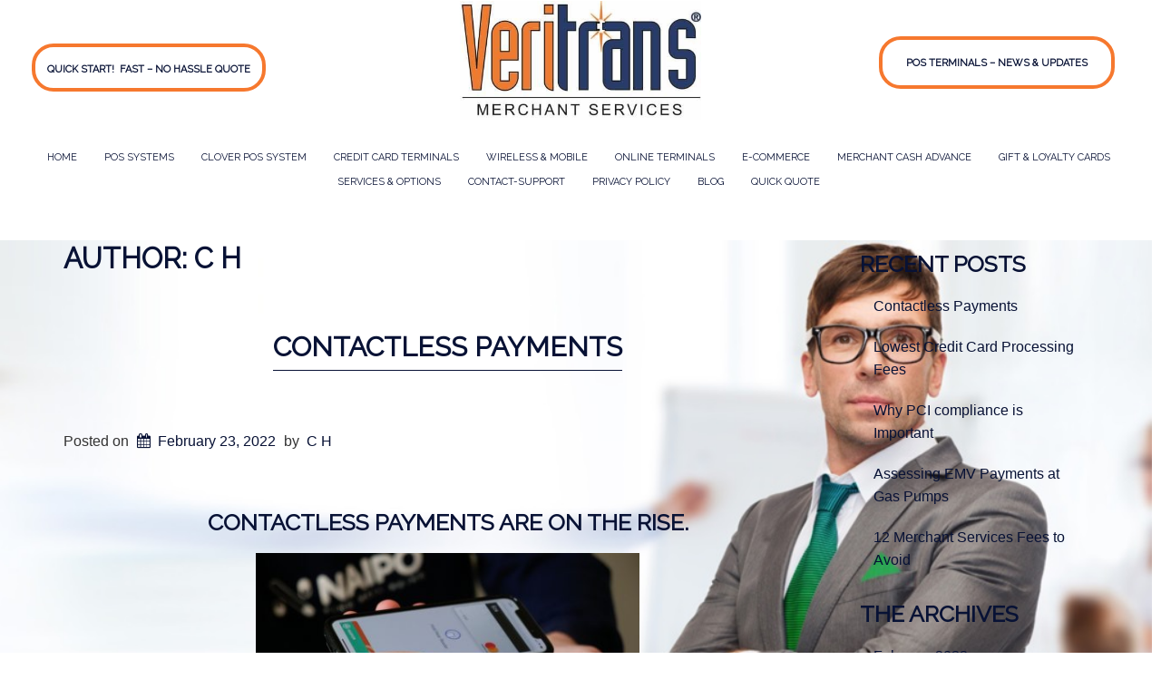

--- FILE ---
content_type: text/html; charset=UTF-8
request_url: https://www.veritransllc.com/author/chill/
body_size: 19504
content:
<!doctype html>
<!-- BoldGrid Theme Framework Version: 1.7.11 -->
<html lang="en-US" class='no-js'>
<head>
<meta charset="utf-8">
<meta http-equiv="x-ua-compatible" content="ie=edge">
<meta name="viewport" content="width=device-width, initial-scale=1">
<title>C H - Veritrans Merchant Services</title>
<meta name="robots" content="follow, noindex">
<meta property="og:url" content="https://www.veritransllc.com/author/chill/">
<meta property="og:site_name" content="Veritrans Merchant Services">
<meta property="og:locale" content="en_US">
<meta property="og:type" content="object">
<meta property="og:title" content="C H - Veritrans Merchant Services">
<meta property="fb:pages" content="">
<meta property="fb:admins" content="">
<meta property="fb:app_id" content="">
<meta name="twitter:card" content="summary">
<meta name="twitter:title" content="C H - Veritrans Merchant Services">
<link rel='dns-prefetch' href='//fonts.googleapis.com' />
<link rel="alternate" type="application/rss+xml" title="Veritrans Merchant Services &raquo; Feed" href="https://www.veritransllc.com/feed/" />
<link rel="alternate" type="application/rss+xml" title="Veritrans Merchant Services &raquo; Comments Feed" href="https://www.veritransllc.com/comments/feed/" />
<link rel="alternate" type="application/rss+xml" title="Veritrans Merchant Services &raquo; Posts by C H Feed" href="https://www.veritransllc.com/author/chill/feed/" />
<style id='wp-img-auto-sizes-contain-inline-css' type='text/css'>
img:is([sizes=auto i],[sizes^="auto," i]){contain-intrinsic-size:3000px 1500px}
/*# sourceURL=wp-img-auto-sizes-contain-inline-css */
</style>
<!-- <link rel='stylesheet' id='front-css-css' href='https://www.veritransllc.com/wp-content/plugins/fully-background-manager/assets/css/fbm_front.css?ver=6.9' type='text/css' media='all' /> -->
<link rel="stylesheet" type="text/css" href="//www.veritransllc.com/wp-content/cache/wpfc-minified/effvvz1g/7py8l.css" media="all"/>
<style id='wp-block-library-inline-css' type='text/css'>
:root{--wp-block-synced-color:#7a00df;--wp-block-synced-color--rgb:122,0,223;--wp-bound-block-color:var(--wp-block-synced-color);--wp-editor-canvas-background:#ddd;--wp-admin-theme-color:#007cba;--wp-admin-theme-color--rgb:0,124,186;--wp-admin-theme-color-darker-10:#006ba1;--wp-admin-theme-color-darker-10--rgb:0,107,160.5;--wp-admin-theme-color-darker-20:#005a87;--wp-admin-theme-color-darker-20--rgb:0,90,135;--wp-admin-border-width-focus:2px}@media (min-resolution:192dpi){:root{--wp-admin-border-width-focus:1.5px}}.wp-element-button{cursor:pointer}:root .has-very-light-gray-background-color{background-color:#eee}:root .has-very-dark-gray-background-color{background-color:#313131}:root .has-very-light-gray-color{color:#eee}:root .has-very-dark-gray-color{color:#313131}:root .has-vivid-green-cyan-to-vivid-cyan-blue-gradient-background{background:linear-gradient(135deg,#00d084,#0693e3)}:root .has-purple-crush-gradient-background{background:linear-gradient(135deg,#34e2e4,#4721fb 50%,#ab1dfe)}:root .has-hazy-dawn-gradient-background{background:linear-gradient(135deg,#faaca8,#dad0ec)}:root .has-subdued-olive-gradient-background{background:linear-gradient(135deg,#fafae1,#67a671)}:root .has-atomic-cream-gradient-background{background:linear-gradient(135deg,#fdd79a,#004a59)}:root .has-nightshade-gradient-background{background:linear-gradient(135deg,#330968,#31cdcf)}:root .has-midnight-gradient-background{background:linear-gradient(135deg,#020381,#2874fc)}:root{--wp--preset--font-size--normal:16px;--wp--preset--font-size--huge:42px}.has-regular-font-size{font-size:1em}.has-larger-font-size{font-size:2.625em}.has-normal-font-size{font-size:var(--wp--preset--font-size--normal)}.has-huge-font-size{font-size:var(--wp--preset--font-size--huge)}.has-text-align-center{text-align:center}.has-text-align-left{text-align:left}.has-text-align-right{text-align:right}.has-fit-text{white-space:nowrap!important}#end-resizable-editor-section{display:none}.aligncenter{clear:both}.items-justified-left{justify-content:flex-start}.items-justified-center{justify-content:center}.items-justified-right{justify-content:flex-end}.items-justified-space-between{justify-content:space-between}.screen-reader-text{border:0;clip-path:inset(50%);height:1px;margin:-1px;overflow:hidden;padding:0;position:absolute;width:1px;word-wrap:normal!important}.screen-reader-text:focus{background-color:#ddd;clip-path:none;color:#444;display:block;font-size:1em;height:auto;left:5px;line-height:normal;padding:15px 23px 14px;text-decoration:none;top:5px;width:auto;z-index:100000}html :where(.has-border-color){border-style:solid}html :where([style*=border-top-color]){border-top-style:solid}html :where([style*=border-right-color]){border-right-style:solid}html :where([style*=border-bottom-color]){border-bottom-style:solid}html :where([style*=border-left-color]){border-left-style:solid}html :where([style*=border-width]){border-style:solid}html :where([style*=border-top-width]){border-top-style:solid}html :where([style*=border-right-width]){border-right-style:solid}html :where([style*=border-bottom-width]){border-bottom-style:solid}html :where([style*=border-left-width]){border-left-style:solid}html :where(img[class*=wp-image-]){height:auto;max-width:100%}:where(figure){margin:0 0 1em}html :where(.is-position-sticky){--wp-admin--admin-bar--position-offset:var(--wp-admin--admin-bar--height,0px)}@media screen and (max-width:600px){html :where(.is-position-sticky){--wp-admin--admin-bar--position-offset:0px}}
/*# sourceURL=wp-block-library-inline-css */
</style><style id='wp-block-heading-inline-css' type='text/css'>
h1:where(.wp-block-heading).has-background,h2:where(.wp-block-heading).has-background,h3:where(.wp-block-heading).has-background,h4:where(.wp-block-heading).has-background,h5:where(.wp-block-heading).has-background,h6:where(.wp-block-heading).has-background{padding:1.25em 2.375em}h1.has-text-align-left[style*=writing-mode]:where([style*=vertical-lr]),h1.has-text-align-right[style*=writing-mode]:where([style*=vertical-rl]),h2.has-text-align-left[style*=writing-mode]:where([style*=vertical-lr]),h2.has-text-align-right[style*=writing-mode]:where([style*=vertical-rl]),h3.has-text-align-left[style*=writing-mode]:where([style*=vertical-lr]),h3.has-text-align-right[style*=writing-mode]:where([style*=vertical-rl]),h4.has-text-align-left[style*=writing-mode]:where([style*=vertical-lr]),h4.has-text-align-right[style*=writing-mode]:where([style*=vertical-rl]),h5.has-text-align-left[style*=writing-mode]:where([style*=vertical-lr]),h5.has-text-align-right[style*=writing-mode]:where([style*=vertical-rl]),h6.has-text-align-left[style*=writing-mode]:where([style*=vertical-lr]),h6.has-text-align-right[style*=writing-mode]:where([style*=vertical-rl]){rotate:180deg}
/*# sourceURL=https://www.veritransllc.com/wp-includes/blocks/heading/style.min.css */
</style>
<style id='global-styles-inline-css' type='text/css'>
:root{--wp--preset--aspect-ratio--square: 1;--wp--preset--aspect-ratio--4-3: 4/3;--wp--preset--aspect-ratio--3-4: 3/4;--wp--preset--aspect-ratio--3-2: 3/2;--wp--preset--aspect-ratio--2-3: 2/3;--wp--preset--aspect-ratio--16-9: 16/9;--wp--preset--aspect-ratio--9-16: 9/16;--wp--preset--color--black: #000000;--wp--preset--color--cyan-bluish-gray: #abb8c3;--wp--preset--color--white: #ffffff;--wp--preset--color--pale-pink: #f78da7;--wp--preset--color--vivid-red: #cf2e2e;--wp--preset--color--luminous-vivid-orange: #ff6900;--wp--preset--color--luminous-vivid-amber: #fcb900;--wp--preset--color--light-green-cyan: #7bdcb5;--wp--preset--color--vivid-green-cyan: #00d084;--wp--preset--color--pale-cyan-blue: #8ed1fc;--wp--preset--color--vivid-cyan-blue: #0693e3;--wp--preset--color--vivid-purple: #9b51e0;--wp--preset--gradient--vivid-cyan-blue-to-vivid-purple: linear-gradient(135deg,rgb(6,147,227) 0%,rgb(155,81,224) 100%);--wp--preset--gradient--light-green-cyan-to-vivid-green-cyan: linear-gradient(135deg,rgb(122,220,180) 0%,rgb(0,208,130) 100%);--wp--preset--gradient--luminous-vivid-amber-to-luminous-vivid-orange: linear-gradient(135deg,rgb(252,185,0) 0%,rgb(255,105,0) 100%);--wp--preset--gradient--luminous-vivid-orange-to-vivid-red: linear-gradient(135deg,rgb(255,105,0) 0%,rgb(207,46,46) 100%);--wp--preset--gradient--very-light-gray-to-cyan-bluish-gray: linear-gradient(135deg,rgb(238,238,238) 0%,rgb(169,184,195) 100%);--wp--preset--gradient--cool-to-warm-spectrum: linear-gradient(135deg,rgb(74,234,220) 0%,rgb(151,120,209) 20%,rgb(207,42,186) 40%,rgb(238,44,130) 60%,rgb(251,105,98) 80%,rgb(254,248,76) 100%);--wp--preset--gradient--blush-light-purple: linear-gradient(135deg,rgb(255,206,236) 0%,rgb(152,150,240) 100%);--wp--preset--gradient--blush-bordeaux: linear-gradient(135deg,rgb(254,205,165) 0%,rgb(254,45,45) 50%,rgb(107,0,62) 100%);--wp--preset--gradient--luminous-dusk: linear-gradient(135deg,rgb(255,203,112) 0%,rgb(199,81,192) 50%,rgb(65,88,208) 100%);--wp--preset--gradient--pale-ocean: linear-gradient(135deg,rgb(255,245,203) 0%,rgb(182,227,212) 50%,rgb(51,167,181) 100%);--wp--preset--gradient--electric-grass: linear-gradient(135deg,rgb(202,248,128) 0%,rgb(113,206,126) 100%);--wp--preset--gradient--midnight: linear-gradient(135deg,rgb(2,3,129) 0%,rgb(40,116,252) 100%);--wp--preset--font-size--small: 13px;--wp--preset--font-size--medium: 20px;--wp--preset--font-size--large: 36px;--wp--preset--font-size--x-large: 42px;--wp--preset--spacing--20: 0.44rem;--wp--preset--spacing--30: 0.67rem;--wp--preset--spacing--40: 1rem;--wp--preset--spacing--50: 1.5rem;--wp--preset--spacing--60: 2.25rem;--wp--preset--spacing--70: 3.38rem;--wp--preset--spacing--80: 5.06rem;--wp--preset--shadow--natural: 6px 6px 9px rgba(0, 0, 0, 0.2);--wp--preset--shadow--deep: 12px 12px 50px rgba(0, 0, 0, 0.4);--wp--preset--shadow--sharp: 6px 6px 0px rgba(0, 0, 0, 0.2);--wp--preset--shadow--outlined: 6px 6px 0px -3px rgb(255, 255, 255), 6px 6px rgb(0, 0, 0);--wp--preset--shadow--crisp: 6px 6px 0px rgb(0, 0, 0);}:where(.is-layout-flex){gap: 0.5em;}:where(.is-layout-grid){gap: 0.5em;}body .is-layout-flex{display: flex;}.is-layout-flex{flex-wrap: wrap;align-items: center;}.is-layout-flex > :is(*, div){margin: 0;}body .is-layout-grid{display: grid;}.is-layout-grid > :is(*, div){margin: 0;}:where(.wp-block-columns.is-layout-flex){gap: 2em;}:where(.wp-block-columns.is-layout-grid){gap: 2em;}:where(.wp-block-post-template.is-layout-flex){gap: 1.25em;}:where(.wp-block-post-template.is-layout-grid){gap: 1.25em;}.has-black-color{color: var(--wp--preset--color--black) !important;}.has-cyan-bluish-gray-color{color: var(--wp--preset--color--cyan-bluish-gray) !important;}.has-white-color{color: var(--wp--preset--color--white) !important;}.has-pale-pink-color{color: var(--wp--preset--color--pale-pink) !important;}.has-vivid-red-color{color: var(--wp--preset--color--vivid-red) !important;}.has-luminous-vivid-orange-color{color: var(--wp--preset--color--luminous-vivid-orange) !important;}.has-luminous-vivid-amber-color{color: var(--wp--preset--color--luminous-vivid-amber) !important;}.has-light-green-cyan-color{color: var(--wp--preset--color--light-green-cyan) !important;}.has-vivid-green-cyan-color{color: var(--wp--preset--color--vivid-green-cyan) !important;}.has-pale-cyan-blue-color{color: var(--wp--preset--color--pale-cyan-blue) !important;}.has-vivid-cyan-blue-color{color: var(--wp--preset--color--vivid-cyan-blue) !important;}.has-vivid-purple-color{color: var(--wp--preset--color--vivid-purple) !important;}.has-black-background-color{background-color: var(--wp--preset--color--black) !important;}.has-cyan-bluish-gray-background-color{background-color: var(--wp--preset--color--cyan-bluish-gray) !important;}.has-white-background-color{background-color: var(--wp--preset--color--white) !important;}.has-pale-pink-background-color{background-color: var(--wp--preset--color--pale-pink) !important;}.has-vivid-red-background-color{background-color: var(--wp--preset--color--vivid-red) !important;}.has-luminous-vivid-orange-background-color{background-color: var(--wp--preset--color--luminous-vivid-orange) !important;}.has-luminous-vivid-amber-background-color{background-color: var(--wp--preset--color--luminous-vivid-amber) !important;}.has-light-green-cyan-background-color{background-color: var(--wp--preset--color--light-green-cyan) !important;}.has-vivid-green-cyan-background-color{background-color: var(--wp--preset--color--vivid-green-cyan) !important;}.has-pale-cyan-blue-background-color{background-color: var(--wp--preset--color--pale-cyan-blue) !important;}.has-vivid-cyan-blue-background-color{background-color: var(--wp--preset--color--vivid-cyan-blue) !important;}.has-vivid-purple-background-color{background-color: var(--wp--preset--color--vivid-purple) !important;}.has-black-border-color{border-color: var(--wp--preset--color--black) !important;}.has-cyan-bluish-gray-border-color{border-color: var(--wp--preset--color--cyan-bluish-gray) !important;}.has-white-border-color{border-color: var(--wp--preset--color--white) !important;}.has-pale-pink-border-color{border-color: var(--wp--preset--color--pale-pink) !important;}.has-vivid-red-border-color{border-color: var(--wp--preset--color--vivid-red) !important;}.has-luminous-vivid-orange-border-color{border-color: var(--wp--preset--color--luminous-vivid-orange) !important;}.has-luminous-vivid-amber-border-color{border-color: var(--wp--preset--color--luminous-vivid-amber) !important;}.has-light-green-cyan-border-color{border-color: var(--wp--preset--color--light-green-cyan) !important;}.has-vivid-green-cyan-border-color{border-color: var(--wp--preset--color--vivid-green-cyan) !important;}.has-pale-cyan-blue-border-color{border-color: var(--wp--preset--color--pale-cyan-blue) !important;}.has-vivid-cyan-blue-border-color{border-color: var(--wp--preset--color--vivid-cyan-blue) !important;}.has-vivid-purple-border-color{border-color: var(--wp--preset--color--vivid-purple) !important;}.has-vivid-cyan-blue-to-vivid-purple-gradient-background{background: var(--wp--preset--gradient--vivid-cyan-blue-to-vivid-purple) !important;}.has-light-green-cyan-to-vivid-green-cyan-gradient-background{background: var(--wp--preset--gradient--light-green-cyan-to-vivid-green-cyan) !important;}.has-luminous-vivid-amber-to-luminous-vivid-orange-gradient-background{background: var(--wp--preset--gradient--luminous-vivid-amber-to-luminous-vivid-orange) !important;}.has-luminous-vivid-orange-to-vivid-red-gradient-background{background: var(--wp--preset--gradient--luminous-vivid-orange-to-vivid-red) !important;}.has-very-light-gray-to-cyan-bluish-gray-gradient-background{background: var(--wp--preset--gradient--very-light-gray-to-cyan-bluish-gray) !important;}.has-cool-to-warm-spectrum-gradient-background{background: var(--wp--preset--gradient--cool-to-warm-spectrum) !important;}.has-blush-light-purple-gradient-background{background: var(--wp--preset--gradient--blush-light-purple) !important;}.has-blush-bordeaux-gradient-background{background: var(--wp--preset--gradient--blush-bordeaux) !important;}.has-luminous-dusk-gradient-background{background: var(--wp--preset--gradient--luminous-dusk) !important;}.has-pale-ocean-gradient-background{background: var(--wp--preset--gradient--pale-ocean) !important;}.has-electric-grass-gradient-background{background: var(--wp--preset--gradient--electric-grass) !important;}.has-midnight-gradient-background{background: var(--wp--preset--gradient--midnight) !important;}.has-small-font-size{font-size: var(--wp--preset--font-size--small) !important;}.has-medium-font-size{font-size: var(--wp--preset--font-size--medium) !important;}.has-large-font-size{font-size: var(--wp--preset--font-size--large) !important;}.has-x-large-font-size{font-size: var(--wp--preset--font-size--x-large) !important;}
/*# sourceURL=global-styles-inline-css */
</style>
<style id='classic-theme-styles-inline-css' type='text/css'>
/*! This file is auto-generated */
.wp-block-button__link{color:#fff;background-color:#32373c;border-radius:9999px;box-shadow:none;text-decoration:none;padding:calc(.667em + 2px) calc(1.333em + 2px);font-size:1.125em}.wp-block-file__button{background:#32373c;color:#fff;text-decoration:none}
/*# sourceURL=/wp-includes/css/classic-themes.min.css */
</style>
<!-- <link rel='stylesheet' id='wc-gallery-style-css' href='https://www.veritransllc.com/wp-content/plugins/boldgrid-gallery/includes/css/style.css?ver=1.55' type='text/css' media='all' /> -->
<!-- <link rel='stylesheet' id='wc-gallery-popup-style-css' href='https://www.veritransllc.com/wp-content/plugins/boldgrid-gallery/includes/css/magnific-popup.css?ver=1.1.0' type='text/css' media='all' /> -->
<!-- <link rel='stylesheet' id='wc-gallery-flexslider-style-css' href='https://www.veritransllc.com/wp-content/plugins/boldgrid-gallery/includes/vendors/flexslider/flexslider.css?ver=2.6.1' type='text/css' media='all' /> -->
<!-- <link rel='stylesheet' id='wc-gallery-owlcarousel-style-css' href='https://www.veritransllc.com/wp-content/plugins/boldgrid-gallery/includes/vendors/owlcarousel/assets/owl.carousel.css?ver=2.1.4' type='text/css' media='all' /> -->
<!-- <link rel='stylesheet' id='wc-gallery-owlcarousel-theme-style-css' href='https://www.veritransllc.com/wp-content/plugins/boldgrid-gallery/includes/vendors/owlcarousel/assets/owl.theme.default.css?ver=2.1.4' type='text/css' media='all' /> -->
<!-- <link rel='stylesheet' id='font-awesome-css' href='https://www.veritransllc.com/wp-content/themes/boldgrid-evolv/inc/boldgrid-theme-framework/assets/css/font-awesome/font-awesome.min.css?ver=4.7' type='text/css' media='all' /> -->
<!-- <link rel='stylesheet' id='bootstrap-styles-css' href='https://www.veritransllc.com/wp-content/themes/boldgrid-evolv/inc/boldgrid-theme-framework/assets/css/bootstrap/bootstrap.min.css?ver=3.3.1' type='text/css' media='all' /> -->
<!-- <link rel='stylesheet' id='boldgrid-theme-framework-css' href='https://www.veritransllc.com/wp-content/themes/boldgrid-evolv/inc/boldgrid-theme-framework/assets/css/boldgrid-theme-framework.min.css?ver=1.25.9' type='text/css' media='all' /> -->
<!-- <link rel='stylesheet' id='bgtfw-smartmenus-css' href='https://www.veritransllc.com/wp-content/themes/boldgrid-evolv/inc/boldgrid-theme-framework/assets/css/smartmenus/sm-core-css.css?ver=1.25.9' type='text/css' media='all' /> -->
<!-- <link rel='stylesheet' id='bgtfw-smartmenus-bootstrap-css' href='https://www.veritransllc.com/wp-content/themes/boldgrid-evolv/inc/boldgrid-theme-framework/assets/css/smartmenus/bootstrap/jquery.smartmenus.bootstrap.css?ver=1.25.9' type='text/css' media='all' /> -->
<!-- <link rel='stylesheet' id='boldgrid-components-css' href='https://www.veritransllc.com/wp-content/plugins/post-and-page-builder/assets/css/components.min.css?ver=2.16.5' type='text/css' media='all' /> -->
<!-- <link rel='stylesheet' id='boldgrid-buttons-css' href='https://www.veritransllc.com/wp-content/themes/boldgrid-evolv/css/buttons.css?ver=1753969688' type='text/css' media='all' /> -->
<!-- <link rel='stylesheet' id='style-css' href='https://www.veritransllc.com/wp-content/themes/boldgrid-evolv/style.css' type='text/css' media='all' /> -->
<link rel="stylesheet" type="text/css" href="//www.veritransllc.com/wp-content/cache/wpfc-minified/ehn5secf/7py8l.css" media="all"/>
<style id='style-inline-css' type='text/css'>
.bgtfw-edit-link a{background:rgb(255, 255, 255)!important;border:2px solid #333333!important;color:#333333!important;}.bgtfw-edit-link a:focus{-webkit-box-shadow: 0 0 0 2px #333333!important;box-shadow: 0 0 0 2px #333333!important;}.bgtfw-edit-link a svg{fill:#333333!important;
/*# sourceURL=style-inline-css */
</style>
<!-- <link rel='stylesheet' id='boldgrid-color-palettes-css' href='https://www.veritransllc.com/wp-content/themes/boldgrid-evolv/css/color-palettes.css?ver=1753969688' type='text/css' media='all' /> -->
<link rel="stylesheet" type="text/css" href="//www.veritransllc.com/wp-content/cache/wpfc-minified/g0z5hxcg/7py8l.css" media="all"/>
<style id="kirki_google_fonts-css" media="all">/* cyrillic-ext */
@font-face {
  font-family: 'Raleway';
  font-style: normal;
  font-weight: 400;
  font-display: swap;
  src: url(/fonts.gstatic.com/s/raleway/v37/1Ptxg8zYS_SKggPN4iEgvnHyvveLxVvaorCFPrEVIT9d0c-dYA.woff2) format('woff2');
  unicode-range: U+0460-052F, U+1C80-1C8A, U+20B4, U+2DE0-2DFF, U+A640-A69F, U+FE2E-FE2F;
}
/* cyrillic */
@font-face {
  font-family: 'Raleway';
  font-style: normal;
  font-weight: 400;
  font-display: swap;
  src: url(/fonts.gstatic.com/s/raleway/v37/1Ptxg8zYS_SKggPN4iEgvnHyvveLxVvaorCMPrEVIT9d0c-dYA.woff2) format('woff2');
  unicode-range: U+0301, U+0400-045F, U+0490-0491, U+04B0-04B1, U+2116;
}
/* vietnamese */
@font-face {
  font-family: 'Raleway';
  font-style: normal;
  font-weight: 400;
  font-display: swap;
  src: url(/fonts.gstatic.com/s/raleway/v37/1Ptxg8zYS_SKggPN4iEgvnHyvveLxVvaorCHPrEVIT9d0c-dYA.woff2) format('woff2');
  unicode-range: U+0102-0103, U+0110-0111, U+0128-0129, U+0168-0169, U+01A0-01A1, U+01AF-01B0, U+0300-0301, U+0303-0304, U+0308-0309, U+0323, U+0329, U+1EA0-1EF9, U+20AB;
}
/* latin-ext */
@font-face {
  font-family: 'Raleway';
  font-style: normal;
  font-weight: 400;
  font-display: swap;
  src: url(/fonts.gstatic.com/s/raleway/v37/1Ptxg8zYS_SKggPN4iEgvnHyvveLxVvaorCGPrEVIT9d0c-dYA.woff2) format('woff2');
  unicode-range: U+0100-02BA, U+02BD-02C5, U+02C7-02CC, U+02CE-02D7, U+02DD-02FF, U+0304, U+0308, U+0329, U+1D00-1DBF, U+1E00-1E9F, U+1EF2-1EFF, U+2020, U+20A0-20AB, U+20AD-20C0, U+2113, U+2C60-2C7F, U+A720-A7FF;
}
/* latin */
@font-face {
  font-family: 'Raleway';
  font-style: normal;
  font-weight: 400;
  font-display: swap;
  src: url(/fonts.gstatic.com/s/raleway/v37/1Ptxg8zYS_SKggPN4iEgvnHyvveLxVvaorCIPrEVIT9d0c8.woff2) format('woff2');
  unicode-range: U+0000-00FF, U+0131, U+0152-0153, U+02BB-02BC, U+02C6, U+02DA, U+02DC, U+0304, U+0308, U+0329, U+2000-206F, U+20AC, U+2122, U+2191, U+2193, U+2212, U+2215, U+FEFF, U+FFFD;
}
</style>
<link rel='stylesheet' id='kirki-styles-global-css' href='https://www.veritransllc.com/wp-content/themes/boldgrid-evolv/inc/boldgrid-theme-framework/includes/kirki/assets/css/kirki-styles.css' type='text/css' media='all' />
<style id='kirki-styles-global-inline-css' type='text/css'>
h1, h2, h3, h4, h5, h6, .h1, .h2, .h3, .h4, .h5, .h6{font-family:Raleway, Helvetica, Arial, sans-serif;}h1, h2, h3, h4, h5, h6{text-transform:uppercase;}h1.alt-font, h2.alt-font, h3.alt-font, h4.alt-font, h5.alt-font, h6.alt-font, .h1.alt-font, .h2.alt-font, .h3.alt-font, .h4.alt-font, .h5.alt-font, .h6.alt-font{font-family:Raleway, Helvetica, Arial, sans-serif;}h1.alt-font, h2.alt-font, h3.alt-font, h4.alt-font, h5.alt-font, h6.alt-font{text-transform:uppercase;}.primary-menu ul li a{font-family:Raleway, Helvetica, Arial, sans-serif;font-size:11px;text-transform:uppercase;}.social-menu ul li a{font-family:Raleway, Helvetica, Arial, sans-serif;font-size:11px;text-transform:uppercase;}.secondary-menu ul li a{font-family:Raleway, Helvetica, Arial, sans-serif;font-size:11px;text-transform:uppercase;}.tertiary-menu ul li a{font-family:Raleway, Helvetica, Arial, sans-serif;font-size:11px;text-transform:uppercase;}.footer-center-menu ul li a{font-family:Raleway, Helvetica, Arial, sans-serif;font-size:11px;text-transform:uppercase;}body, p, .site-content, .site-footer{font-family:Sans-Serif;font-size:16px;line-height:160%;}.site-title{font-family:Raleway, Helvetica, Arial, sans-serif;font-size:24px;text-transform:uppercase;margin-top:-20px;margin-bottom:9px;line-height:150%;letter-spacing:1px;}.site-title a{text-decoration:none;}.site-title a:hover{text-decoration:underline;}.site-title a:focus{text-decoration:underline;}.site-branding{margin-left:0px;}.logo-site-title img{width:266px;}
/*# sourceURL=kirki-styles-global-inline-css */
</style>
<!-- <link rel='stylesheet' id='bgpbpp-public-css' href='https://www.veritransllc.com/wp-content/plugins/post-and-page-builder-premium/dist/application.min.css?ver=1.2.7' type='text/css' media='all' /> -->
<link rel="stylesheet" type="text/css" href="//www.veritransllc.com/wp-content/cache/wpfc-minified/ffw72y2v/7py8l.css" media="all"/>
<script src='//www.veritransllc.com/wp-content/cache/wpfc-minified/e35d0i37/7py8l.js' type="b257cc77e2b11532506b1a87-text/javascript"></script>
<!-- <script type="text/javascript" src="https://www.veritransllc.com/wp-includes/js/jquery/jquery.min.js?ver=3.7.1" id="jquery-core-js"></script> -->
<!-- <script type="text/javascript" src="https://www.veritransllc.com/wp-includes/js/jquery/jquery-migrate.min.js?ver=3.4.1" id="jquery-migrate-js"></script> -->
<link rel="next" href="https://www.veritransllc.com/author/chill/page/2/"><link rel="https://api.w.org/" href="https://www.veritransllc.com/wp-json/" /><link rel="alternate" title="JSON" type="application/json" href="https://www.veritransllc.com/wp-json/wp/v2/users/7" /><link rel="EditURI" type="application/rsd+xml" title="RSD" href="https://www.veritransllc.com/xmlrpc.php?rsd" />
<meta name="generator" content="WordPress 6.9" />
<!-- HFCM by 99 Robots - Snippet # 1: Google Analytics Tag -->
<!-- Google Tag Manager -->
<script type="b257cc77e2b11532506b1a87-text/javascript">(function(w,d,s,l,i){w[l]=w[l]||[];w[l].push({'gtm.start':
new Date().getTime(),event:'gtm.js'});var f=d.getElementsByTagName(s)[0],
j=d.createElement(s),dl=l!='dataLayer'?'&l='+l:'';j.async=true;j.src=
'https://www.googletagmanager.com/gtm.js?id='+i+dl;f.parentNode.insertBefore(j,f);
})(window,document,'script','dataLayer','GTM-PXGMBK8J');</script>
<!-- End Google Tag Manager -->
<!-- Google Tag Manager (noscript) -->
<noscript><iframe src="https://www.googletagmanager.com/ns.html?id=GTM-PXGMBK8J"
height="0" width="0" style="display:none;visibility:hidden"></iframe></noscript>
<!-- End Google Tag Manager (noscript) -->
<!-- /end HFCM by 99 Robots -->
<style type="text/css" id="boldgrid-custom-css">.boldgrid-css{ background: white; }
h3.site-description { display: none; }
.entry-title {
text-align: center;
width: 100%;
}
.entry-header .entry-title {
font-size: 30px !important;
}
.entry-header, .entry-header a { 
color: #081235 !important;
}
#footer {
padding: 0;
}
#colophon .well { 
background-color: #C0C0C0 !important; 
font-size: 9px; 
padding: 5px;
margin: 0px;
border: none;
box-shadow: none;
text-align: center;
}
.palette-primary .site-footer { background-color: #C0C0C0 !important; color: black !important; }
h1, h2, h3, h4 {
color: #081235;
}
body.blog.custom-background {    background-image: none;
}
.col-md-12 {
float: right;
}
.site-footer .widget_nav_menu .menu.nav {
display: flex;
flex-wrap: wrap;
}
.header-6.col-md-12,
.header-7.col-md-12 {
float: none;
}
.site-branding {
text-align: center;
}
.header-5 .header-5 {
z-index: 10;
}
#secondary-menu {
float: left;
margin-bottom: -104px;
margin-left: 10px;
padding-top: 50px;
}
#menu-item-875 {
border: 4px solid #f6782e
}
#menu-item-875 {
background-color: #ffff; 
}
#menu-item-875 a{
color: #081235
}
#menu-item-875  {
font-weight: 900;
}
ul#tertiary-menu-items {
text-align: center;
}
#secondary-menu .button-primary.right-side {
position: absolute;
right: 4%;
padding: 12px 18px;
border: 4px solid #f6782e;
color: #081235;
font-weight: 900;
line-height: 1.5em;
background-color: #fff !important;
top: 40px;
}
@media screen and (max-width: 991px){
#secondary-menu .button-primary.right-side{
position: relative;
display: block;
right: 0;
}
}
@media screen and (max-width: 601px) {
div.row.header-6 {
margin-top: 130px;
}
}
@media (min-width: 992px) {
.page-id-94 .site-content {
padding-top: 202px !important;
}
}
.wpforms-field-label {
color: #081235 !important;
}
.wpforms-confirmation-container-full {
color: #081235;
margin: 0 0 24px 0;
background: #ffffff;
border: 1px solid #081235;
padding: 15px 15px;
font-weight: bold;
}
div.wpforms-container-full .wpforms-form input[type=submit], 
div.wpforms-container-full .wpforms-form button[type=submit] {
background-color: #ffffff; /* Grey background */
border: 4px solid #081235; /* Dark grey border */
color: #081235; /* Black text color */
font-size: 1em; /* Size of text */
padding: 10px 15px; /* Distance between text and border */
font-weight: bold;
}
.wpforms-container.wpf-center {
margin: 0 auto !important;
max-width: 800px;
}
.wpforms-field-description {
text-align: center!important;
color: #081235!important;
}
</style>		<style id="boldgrid-custom-fonts" type="text/css">
h1:not( .site-title ):not( .alt-font ), .h1{ font-size:31px; text-transform:uppercase; font-family:Raleway;}h2:not( .alt-font ), .h2{ font-size:25px; text-transform:uppercase; font-family:Raleway;}h3:not( .alt-font ):not( .site-description ), .h3{ font-size:21px; text-transform:uppercase; font-family:Raleway;}h4:not( .alt-font ), .h4{ font-size:15px; text-transform:uppercase; font-family:Raleway;}h5:not( .alt-font ), .h5{ font-size:12px; text-transform:uppercase; font-family:Raleway;}h6:not( .alt-font ), .h6{ font-size:11px; text-transform:uppercase; font-family:Raleway;}h1.alt-font, .h1.alt-font{ font-size:31px; text-transform:uppercase; font-family:Raleway;}h2.alt-font, .h2.alt-font{ font-size:25px; text-transform:uppercase; font-family:Raleway;}h3.alt-font, .h3.alt-font{ font-size:21px; text-transform:uppercase; font-family:Raleway;}h4.alt-font, .h4.alt-font{ font-size:15px; text-transform:uppercase; font-family:Raleway;}h5.alt-font, .h5.alt-font{ font-size:12px; text-transform:uppercase; font-family:Raleway;}h6.alt-font, .h6.alt-font{ font-size:11px; text-transform:uppercase; font-family:Raleway;}.entry-header h1.entry-title{ font-size:20px; text-transform:uppercase; font-family:Raleway;}.call-to-action h2.slogan{ font-size:40px; text-transform:uppercase; font-family:Raleway;}.mod-alpha h2, .mod-beta-2 h2{ font-size:18px; text-transform:uppercase; font-family:Raleway;}.mod-gamma-2 h2{ font-size:13px; text-transform:uppercase; font-family:Raleway;}.mod-gamma-2 p{ font-size:13px; text-transform:uppercase; font-family:Raleway;}.bg-font-family-menu { font-family: Raleway !important }.bg-font-family-body { font-family: Sans-Serif !important }.bg-font-family-alt { font-family: Raleway !important }.bg-font-family-heading { font-family: Raleway !important }			blockquote, blockquote p, .mod-blockquote { font-size: 20px; }
</style>
<style type="text/css" id="custom-background-css">
body.custom-background { background-image: url("https://www.veritransllc.com/wp-content/uploads/2021/03/Sales-Person.jpg"); background-position: left top; background-size: auto; background-repeat: no-repeat; background-attachment: fixed; }
</style>
<link rel="icon" href="https://www.veritransllc.com/wp-content/uploads/2021/03/cropped-LOGO-Fit-32x32.jpg" sizes="32x32" />
<link rel="icon" href="https://www.veritransllc.com/wp-content/uploads/2021/03/cropped-LOGO-Fit-192x192.jpg" sizes="192x192" />
<link rel="apple-touch-icon" href="https://www.veritransllc.com/wp-content/uploads/2021/03/cropped-LOGO-Fit-180x180.jpg" />
<meta name="msapplication-TileImage" content="https://www.veritransllc.com/wp-content/uploads/2021/03/cropped-LOGO-Fit-270x270.jpg" />
<style id='boldgrid-override-styles' type='text/css'>body.custom-background { background-position:-10px 265px;background-size:contain; }</style></head>
<body class="archive author author-chill author-7 custom-background wp-theme-boldgrid-evolv fully-background boldgrid-ppb group-blog sidebar-1 sticky-nav-enabled sticky-footer-enabled standard-menu-enabled bgtfw-edit-links-shown palette-primary">
<div id="boldgrid-sticky-wrap">
<div class="site-header">
<header id="masthead" class="header" role="banner" >
<div class='boldgrid-section'>
</div>
<div class='boldgrid-section'>
<div class="bgtfw container">
<div class='row header-1'>
<div class='col-md-12 header-1'></div>
</div>
<div class='row header-2 header-3 header-4'>
<div class='col-md-4 header-2'></div>
<div class='col-md-4 header-3'></div>
<div class='col-md-4 header-4'></div>
</div>
<div class='row header-14 header-15'>
<div class='col-md-9 header-14'></div>
<div class='col-md-3 header-15'></div>
</div>
<div class='row header-5'>
<div class='col-md-12 header-5'><div id="secondary-menu" class="secondary-menu boldgrid-framework-menu"><ul id="secondary-menu-items" class="secondary-menu-items list-inline"><li id="menu-item-875" class="button-primary menu-item menu-item-type-custom menu-item-object-custom menu-item-875"><a href="https://www.veritransllc.com/quick-quote/">Quick Start!&nbsp; Fast &#8211; no hassle quote</a></li>
<li id="menu-item-1279" class="button-primary right-side menu-item menu-item-type-custom menu-item-object-custom menu-item-1279"><a href="https://www.veritransllc.com/terminal-news-updates/">POS Terminals &#8211; News &#038; Updates</a></li>
</ul></div></div>
</div>
<div class='row header-6 header-7'>
<div class='col-md-6 header-6'>		<div class="site-branding">
<div class="site-title">
<a class='logo-site-title' href="https://www.veritransllc.com/"  rel="home">
<img alt=&quot;Veritrans Company Logo&quot; src="https://www.veritransllc.com/wp-content/uploads/2021/11/cropped-Veritrans-Final-Logo-2013.jpg" width="448" height="220" />
</a>
</div>
<h3 class="site-description site-description invisible">Credit Card Processing and Merchant Accounts</h3>		</div><!-- .site-branding -->
</div>
<div class='col-md-6 header-7'></div>
</div>
<div class='row header-8'>
<div class='col-md-12 header-8'><div id="tertiary-menu" class="tertiary-menu boldgrid-framework-menu"><ul id="tertiary-menu-items" class="tertiary-menu-items list-inline"><li id="menu-item-213" class="menu-item menu-item-type-custom menu-item-object-custom menu-item-213"><a href="https://veritransllc.com">Home</a></li>
<li id="menu-item-568" class="menu-item menu-item-type-post_type menu-item-object-page menu-item-568"><a href="https://www.veritransllc.com/point-of-sale-systems/">POS Systems</a></li>
<li id="menu-item-684" class="menu-item menu-item-type-post_type menu-item-object-page menu-item-684"><a href="https://www.veritransllc.com/clover-point-of-sale-systems/">Clover PoS System</a></li>
<li id="menu-item-947" class="menu-item menu-item-type-post_type menu-item-object-page menu-item-947"><a href="https://www.veritransllc.com/credit-card-terminals/">Credit Card Terminals</a></li>
<li id="menu-item-376" class="menu-item menu-item-type-post_type menu-item-object-page menu-item-376"><a href="https://www.veritransllc.com/wireless-mobile-options/">Wireless &#038; Mobile</a></li>
<li id="menu-item-1019" class="menu-item menu-item-type-post_type menu-item-object-page menu-item-1019"><a href="https://www.veritransllc.com/online-terminals/" title="AKA Virtual Terminals">Online Terminals</a></li>
<li id="menu-item-551" class="menu-item menu-item-type-post_type menu-item-object-page menu-item-551"><a href="https://www.veritransllc.com/e-commerce/">E-Commerce</a></li>
<li id="menu-item-648" class="menu-item menu-item-type-post_type menu-item-object-page menu-item-648"><a href="https://www.veritransllc.com/merchant-cash-advance/">Merchant Cash Advance</a></li>
<li id="menu-item-767" class="menu-item menu-item-type-post_type menu-item-object-page menu-item-767"><a href="https://www.veritransllc.com/gift-loyalty-cards/">Gift &#038; Loyalty Cards</a></li>
<li id="menu-item-817" class="menu-item menu-item-type-post_type menu-item-object-page menu-item-817"><a href="https://www.veritransllc.com/services-options/">Services &#038; Options</a></li>
<li id="menu-item-99" class="menu-item menu-item-type-post_type menu-item-object-page menu-item-99"><a href="https://www.veritransllc.com/contact-us/">Contact-Support</a></li>
<li id="menu-item-948" class="menu-item menu-item-type-post_type menu-item-object-page menu-item-privacy-policy menu-item-948"><a rel="privacy-policy" href="https://www.veritransllc.com/privacy-policy/">Privacy Policy</a></li>
<li id="menu-item-344" class="menu-item menu-item-type-post_type menu-item-object-page current_page_parent menu-item-344"><a href="https://www.veritransllc.com/blog/">Blog</a></li>
<li id="menu-item-2162" class="menu-item menu-item-type-post_type menu-item-object-page menu-item-2162"><a href="https://www.veritransllc.com/quick-quote/">Quick Quote</a></li>
</ul></div></div>
</div>
<div class='row header-9 header-10'>
<div class='col-md-6 header-9'></div>
<div class='col-md-6 header-10'></div>
</div>
<div class='row header-11'>
<div class='col-md-12 header-11'></div>
</div>
</div><!-- .container -->
</div><!-- .section -->
<div class='boldgrid-section'>
</div>
</header><!-- #masthead -->
</div><!-- /.header -->
<div id="content" class="site-content" role="document">
<main class="main container">
<div class="row">
<div class="col-md-9">
<header class="page-header">
<p class="h1 page-title">Author: <span>C H</span></p></header><!-- .page-header -->
<article id="post-1572" class="post-1572 post type-post status-publish format-standard hentry category-contactless-transactions">
<header class="entry-header">
<div class="bgtfw container">
<h1 class="entry-title"><a href="https://www.veritransllc.com/contacless-payments/" rel="bookmark">Contactless Payments</a></h1>	</div>
<div class="entry-meta">
<span class="posted-on date">Posted on <a href="https://www.veritransllc.com/contacless-payments/" rel="bookmark"><time class="entry-date published" datetime="2022-02-23T20:10:36-06:00">February 23, 2022</time><time class="updated" datetime="2025-04-30T18:50:42-05:00">April 30, 2025</time></a></span><span class="byline"> by <span class="author vcard"><a class="url fn n" href="https://www.veritransllc.com/author/chill/">C H</a></span></span>		</div><!-- .entry-meta -->
</header><!-- .entry-header -->
<div class="entry-content">
<div class="boldgrid-section">
<div class="container">
<div class="row">
<div class="col-md-12 col-xs-12 col-sm-12 col-lg-12">
<p class="">&nbsp;</p>
<h2 class="" style="text-align: center;">Contactless payments are on the rise.</h2>
<p class="mod-reset"><img fetchpriority="high" decoding="async" class="alignnone wp-image-1825 aligncenter" src="https://www.veritransllc.com/wp-content/uploads/2022/02/Contactless-Payment-and-Terminal-300x200.jpg" alt="Contactless Payment - Phone and Credit Card Terminal" width="423" height="282" srcset="https://www.veritransllc.com/wp-content/uploads/2022/02/Contactless-Payment-and-Terminal-300x200.jpg 300w, https://www.veritransllc.com/wp-content/uploads/2022/02/Contactless-Payment-and-Terminal-1024x683.jpg 1024w, https://www.veritransllc.com/wp-content/uploads/2022/02/Contactless-Payment-and-Terminal-768x512.jpg 768w, https://www.veritransllc.com/wp-content/uploads/2022/02/Contactless-Payment-and-Terminal-250x167.jpg 250w, https://www.veritransllc.com/wp-content/uploads/2022/02/Contactless-Payment-and-Terminal-550x367.jpg 550w, https://www.veritransllc.com/wp-content/uploads/2022/02/Contactless-Payment-and-Terminal-800x533.jpg 800w, https://www.veritransllc.com/wp-content/uploads/2022/02/Contactless-Payment-and-Terminal-270x180.jpg 270w, https://www.veritransllc.com/wp-content/uploads/2022/02/Contactless-Payment-and-Terminal-450x300.jpg 450w, https://www.veritransllc.com/wp-content/uploads/2022/02/Contactless-Payment-and-Terminal-750x500.jpg 750w, https://www.veritransllc.com/wp-content/uploads/2022/02/Contactless-Payment-and-Terminal.jpg 1296w" sizes="(max-width: 423px) 100vw, 423px" /></p>
<p class="">&nbsp;</p>
<p class=""><strong><span style="color: #081235;">The popularity of contactless payments like tap and go, Apple Pay®, Google Pay®, and a host of other mobile wallets is hard to ignore</span></strong>. Contactless payments grew 29% in 2020, and at least O<a href="https://www.paymentsjournal.com/contactless-cards-set-to-deliver-substantial-benefits-across-the-us-payments-ecosystem/" target="_blank" rel="noopener">ne Study Suggests</a> that 70 percent of all transactions will be contactless in a few years.Consumers around the world have been quick to adopt it with the U.S. becoming the second largest market for contactless payments. Mercator Advisory Group<a href="https://www.mercatoradvisorygroup.com/product/2022-north-american-paymentsinsights-navigating-mobile-payment-technology-adoption/"> research</a> confirms that U.S. consumers are adopting technologies, especially amongst younger generations (Gen Z and Millennials), where 50% of people utilize technologies, such as tap to pay, mobile wallets or retailer specific mobile applications. As a result of the industry changes, <a href="https://www.emarketer.com/search1/?query=contactless%20payment&amp;sortBy=bestMatch" target="_blank" rel="noopener">eMarketer</a> reports that not only has mobile wallet usage increased, the average annual spend per user is increasing, as well. Businesses with low transaction values and high volumes have noticed the most demand.</p>
<h3 class=""><strong>Payments Go Contactless</strong></h3>
<p class=""><span style="color: #081235;"><strong>If your business doesn’t yet accept tap and go credit cards, or Apple Pay transactions or other mobile wallets, you might consider it as a payment option</strong>.</span></p>
<p class="mod-reset"><img decoding="async" class="size-medium wp-image-1827 alignright" src="https://www.veritransllc.com/wp-content/uploads/2022/02/Tap-Go-Credit-card-and-terminal-300x248.jpg" alt="Tap &amp; Go credit card and terminal" width="300" height="248" srcset="https://www.veritransllc.com/wp-content/uploads/2022/02/Tap-Go-Credit-card-and-terminal-300x248.jpg 300w, https://www.veritransllc.com/wp-content/uploads/2022/02/Tap-Go-Credit-card-and-terminal-768x635.jpg 768w, https://www.veritransllc.com/wp-content/uploads/2022/02/Tap-Go-Credit-card-and-terminal-250x207.jpg 250w, https://www.veritransllc.com/wp-content/uploads/2022/02/Tap-Go-Credit-card-and-terminal-550x455.jpg 550w, https://www.veritransllc.com/wp-content/uploads/2022/02/Tap-Go-Credit-card-and-terminal-800x662.jpg 800w, https://www.veritransllc.com/wp-content/uploads/2022/02/Tap-Go-Credit-card-and-terminal-218x180.jpg 218w, https://www.veritransllc.com/wp-content/uploads/2022/02/Tap-Go-Credit-card-and-terminal-363x300.jpg 363w, https://www.veritransllc.com/wp-content/uploads/2022/02/Tap-Go-Credit-card-and-terminal-605x500.jpg 605w, https://www.veritransllc.com/wp-content/uploads/2022/02/Tap-Go-Credit-card-and-terminal.jpg 1017w" sizes="(max-width: 300px) 100vw, 300px" /></p>
<p class="">Credit card companies (Issuing Banks) started rolling out cards with RFID technology a few years ago. With this technology, card information is transmitted wirelessly to the POS terminal. With a contactless card, your customers can quickly pay for their purchases, all they have to do is tap their card or hold their phones over the terminal to complete the transaction. Your customers don’t have to wait for the receipt to print so they can sign. They don’t even need to enter a PIN, which saves plenty of time when they enter it wrong or can’t remember their number. It also cuts down on contact between the customer, the terminal and the you, the Merchant. This means it’s much faster for them to pay and much faster. No more waiting around to sign the receipt or punching in their PIN, increasing the speed of transactions. The reduction in processing time can improve your employees’ productivity. They may be able to serve more customers.</p>
<p class=""><span style="color: #081235;"><strong>Most of All; </strong></span>We’ve already touched on a few of the advantages of contactless payments for your business above, but the biggest one is how easy it makes a payment. Improving customer satisfaction. Using contactless gets your customers out the door and back to their busy day sooner. It also means they don’t need to wait for the terminal to print a receipt, and having to sign the receipt.</p>
<h3 class="">Reducing Fraud and Improving Security</h3>
<p class="">Another major advantage of a tap credit card transaction is the improvement to security. The card never has to leave the customer’s hand, which means it’s less likely to be stolen or lost. Your cashier doesn’t have to remember to hand it back at the end of the transaction. Most cards use chip technology designed to increase security. This makes it more difficult to steal their information, even during a transaction. Also, in an age of pandemics it reduces the need for the customer or the cashier to pass the card back and forth. It also greatly reduces the possibility of the business getting a charge-back by utilizing the chip technology in the card.</p>
<h3 class="">Compliance and Fees</h3>
<p class="">Contactless payments also help you maintain <a href="https://www.pcisecuritystandards.org/" target="_blank" rel="noopener">PCI compliance</a>. Most cards use technology that meets or exceed the standards set out by the Payment Card Industry&#8217;s Security Standards. There are no additional fees or increased rates for a merchant who accepts contactless payments. If you accept credit card payments, adding contactless options is easy. All you need is the right credit card terminal or PIN Pad. Most new terminals accept contactless payments..</p>
<p class="">&nbsp;</p>
<h4 class=""><strong>Contactless is the Way of the Future</strong></h4>
<p class="">Consumers around the world are embracing contactless payments, and Apple Pay® users are emphatic about using their devices. The number of payments completed with tap and pay credit cards is going to continue growing at a rapid rate. Is your business ready to get on board with the new payment wave? If so, talk to us. Our team of experts can help you find the right hardware to make contactless payment a reality for you.</p>
<p class="">&nbsp;</p>
<p class="">&nbsp;</p>
</div>
</div>
</div>
</div>
<div class="color1-background-color color-1-text-contrast bg-background-color tmpl-text-5 boldgrid-section dynamic-gridblock">
<div class="container">
<div class="row" style="padding-top: 23px; padding-bottom: 7px; margin-top: -55px;">
<div class="col-md-12 col-xs-12 col-sm-12 col-lg-12">
<h3 class="" style="text-align: center;"><span style="color: #081235;">Open your Veritrans Merchant Account today!</span></h3>
<p class="" style="text-align: center;"><span style="color: #081235;">For a fast, easy quote on accepting card payments go to our <a style="color: #081235;" href="https://www.veritransllc.com/quickquote/">Quick Quote</a> page.</span></p>
<p class="">&nbsp;</p>
<p class=""><span style="color: #081235;"><strong>Already have an account somewhere else? &nbsp;Call Veritrans for a free and confidential analysis of your current contract and fees or share your statement on our Quick Quote page.</strong></span> We’ll help you understand your cost better and walk you through some cost–effective processing solutions.&nbsp; From eliminating fees, lower rates, and proper pricing methods, you will finally understand what the fees that you see every month mean, and will have a clear and concise picture of what it takes to lower your cost of accepting credit card payments.</p>
<h4 class="" style="text-align: center;"><span style="color: #081235;">Call 1-866-474-4144 Opt #2 today for your FREE consultation.&nbsp; We’re here to help you grow your business.</span></h4>
<p>&nbsp;</p>
</div>
</div>
</div>
</div>
</div><!-- .entry-content -->
<footer class="entry-footer">
<span class="cat-links">Posted in <a href="https://www.veritransllc.com/category/contactless-transactions/" rel="category tag">Contactless Transactions</a></span>	</footer><!-- .entry-footer -->
</article><!-- #post-## -->
<article id="post-1190" class="post-1190 post type-post status-publish format-standard hentry category-payment-terminals-pos-systems tag-avoid-chargebacks tag-chip-cards-gas-pump tag-emv-deadline tag-emv-gas-pump tag-emv-payments tag-emv-terminals">
<header class="entry-header">
<div class="bgtfw container">
<h1 class="entry-title"><a href="https://www.veritransllc.com/assessing-emv-payments-at-gas-pumps/" rel="bookmark">Assessing EMV Payments at Gas Pumps</a></h1>	</div>
<div class="entry-meta">
<span class="posted-on date">Posted on <a href="https://www.veritransllc.com/assessing-emv-payments-at-gas-pumps/" rel="bookmark"><time class="entry-date published" datetime="2021-10-06T14:50:33-05:00">October 6, 2021</time><time class="updated" datetime="2025-04-30T19:00:24-05:00">April 30, 2025</time></a></span><span class="byline"> by <span class="author vcard"><a class="url fn n" href="https://www.veritransllc.com/author/chill/">C H</a></span></span>		</div><!-- .entry-meta -->
</header><!-- .entry-header -->
<div class="entry-content">
<div class="boldgrid-section">
<div class="container">
<div class="row">
<div class="col-md-12 col-xs-12 col-sm-12 align-column-center col-lg-12">
<section class="module--article-intro boldgrid-section">
<div class="container">
<div class="row">
<div class="col-lg-7 col-text">
<div class="fade--in-children">
<h1>®Assessing the impact of the EMV deadline for gas stations</h1>
<h4>Sep 08, 2021</h4>
<p>It’s been five months since liability for at-pump fraud for non-EMV compliant payments shifted to gas stations. But we have already seen several ways this is going to change the sector now and in the future.</p>
<div class="article__author">
<picture><source srcset="/fileadmin/_processed_/9/d/csm_Lori_G_sq_5a596e53d6.webp" type="image/webp"/></picture><strong>Lori Griboski, VP, Petroleum Sales, Petroleum Card Services</strong></p>
</div>
</div>
</div>
<div class="col-lg-4 offset-lg-1 col-img fade--in">
<div class="img--circles">
<div class="circles--lg-1"></div>
<picture><source srcset="/fileadmin/_processed_/a/4/csm_petro_new__5b42865d32.webp" type="image/webp"/>&nbsp; </picture>
<p class="mod-reset"><img decoding="async" class="alignnone wp-image-1191" src="https://www.veritransllc.com/wp-content/uploads/2021/10/EMV-at-Pump-cropped-300x269.jpg" alt="Pay at Pump - EMV card" width="289" height="259" srcset="https://www.veritransllc.com/wp-content/uploads/2021/10/EMV-at-Pump-cropped-300x269.jpg 300w, https://www.veritransllc.com/wp-content/uploads/2021/10/EMV-at-Pump-cropped-1024x920.jpg 1024w, https://www.veritransllc.com/wp-content/uploads/2021/10/EMV-at-Pump-cropped-768x690.jpg 768w, https://www.veritransllc.com/wp-content/uploads/2021/10/EMV-at-Pump-cropped.jpg 1177w" sizes="(max-width: 289px) 100vw, 289px" /></p>
<p class="mod-reset">&nbsp;</p>
</div>
</div>
</div>
</div>
</section>
<section class="section--0 boldgrid-section">
<div class="container fade--in-children">
<div class="row">
<div class="col-lg-8 offset-lg-2">Before the introduction of the liability shift for non-EMV enabled card transactions at the pump, we wrote several articles examining what the impact might be for gas stations that didn’t meet the deadline. That date passed in April 2021, meaning that it has now been several months since the new protocols came into effect. While only a short period of time has passed, we’re already seeing some of the consequences, particularly for those gas stations that didn’t meet the deadline, begin to have a significant impact.</div>
</div>
</div>
</section>
<section id="c252841" class="module--text boldgrid-section">
<div class="container fade--in-children">
<div class="row">
<div class="col-lg-10 offset-lg-1">
<p>Here are six key takeaways we have observed since the EMV liability deadline passed: <a href="https://www.veritransllc.com/assessing-emv-payments-at-gas-pumps/#more-1190" class="more-link">Continue reading <span class="screen-reader-text">&#8220;Assessing EMV Payments at Gas Pumps&#8221;</span> <span class="meta-nav">&rarr;</span></a></div>
</div>
</div>
</section>
</div>
</div>
</div>
</div>
</div><!-- .entry-content -->
<footer class="entry-footer">
<span class="cat-links">Posted in <a href="https://www.veritransllc.com/category/payment-terminals-pos-systems/" rel="category tag">Payment Terminals &amp; POS Systems</a></span><span class="tags-links">Tagged <a href="https://www.veritransllc.com/tag/avoid-chargebacks/" rel="tag">avoid chargebacks</a>, <a href="https://www.veritransllc.com/tag/chip-cards-gas-pump/" rel="tag">chip cards gas pump</a>, <a href="https://www.veritransllc.com/tag/emv-deadline/" rel="tag">emv deadline</a>, <a href="https://www.veritransllc.com/tag/emv-gas-pump/" rel="tag">emv gas pump</a>, <a href="https://www.veritransllc.com/tag/emv-payments/" rel="tag">emv payments</a>, <a href="https://www.veritransllc.com/tag/emv-terminals/" rel="tag">emv terminals</a></span>	</footer><!-- .entry-footer -->
</article><!-- #post-## -->
<article id="post-1150" class="post-1150 post type-post status-publish format-standard hentry category-card-payment-fees">
<header class="entry-header">
<div class="bgtfw container">
<h1 class="entry-title"><a href="https://www.veritransllc.com/12-merchant-services-fees-to-avoid/" rel="bookmark">12 Merchant Services Fees to Avoid</a></h1>	</div>
<div class="entry-meta">
<span class="posted-on date">Posted on <a href="https://www.veritransllc.com/12-merchant-services-fees-to-avoid/" rel="bookmark"><time class="entry-date published" datetime="2021-08-17T17:54:58-05:00">August 17, 2021</time><time class="updated" datetime="2025-04-30T21:39:40-05:00">April 30, 2025</time></a></span><span class="byline"> by <span class="author vcard"><a class="url fn n" href="https://www.veritransllc.com/author/chill/">C H</a></span></span>		</div><!-- .entry-meta -->
</header><!-- .entry-header -->
<div class="entry-content">
<div class="boldgrid-section">
<div class="container">
<div class="row">
<div class="col-md-12 col-xs-12 col-sm-12 col-lg-12">
<p class="mod-reset"><img loading="lazy" decoding="async" class="aligncenter wp-image-1166" src="https://www.veritransllc.com/wp-content/uploads/2021/08/Card-Fees-Pic-300x200.jpg" alt="Laptop that is open with a bunch of credit cards nearby" width="508" height="338" srcset="https://www.veritransllc.com/wp-content/uploads/2021/08/Card-Fees-Pic-300x200.jpg 300w, https://www.veritransllc.com/wp-content/uploads/2021/08/Card-Fees-Pic.jpg 700w" sizes="auto, (max-width: 508px) 100vw, 508px" /></p>
<h1 class="">&nbsp;</h1>
<h1 class="">Twelve&nbsp;Hidden Fees to Avoid</h1>
<p class="">No two service providers are alike.&nbsp; Before you sign a contract, always ask for full fee disclosure and a full explanation of all their fees. They can&#8217;t do much with card fees, but every provider has their own fee structure and should be able to give you a simple explanation of their fees on top of card, and processor fees. The list below are fees to avoid, and Veritrans can show you on your monthly statement if you&#8217;re paying them. The cancellation fee will be in your contract or free terminal agreement.</p>
<p class=""> <a href="https://www.veritransllc.com/12-merchant-services-fees-to-avoid/#more-1150" class="more-link">Continue reading <span class="screen-reader-text">&#8220;12 Merchant Services Fees to Avoid&#8221;</span> <span class="meta-nav">&rarr;</span></a></p>
</div>
</div>
</div>
</div>
</div><!-- .entry-content -->
<footer class="entry-footer">
<span class="cat-links">Posted in <a href="https://www.veritransllc.com/category/card-payment-fees/" rel="category tag">Card Payment Fees</a></span>	</footer><!-- .entry-footer -->
</article><!-- #post-## -->
<article id="post-1120" class="post-1120 post type-post status-publish format-standard hentry category-uncategorized">
<header class="entry-header">
<div class="bgtfw container">
<h1 class="entry-title"><a href="https://www.veritransllc.com/telling-a-customer-their-credit-card-is-declined/" rel="bookmark">Telling a Customer Their Card is Declined</a></h1>	</div>
<div class="entry-meta">
<span class="posted-on date">Posted on <a href="https://www.veritransllc.com/telling-a-customer-their-credit-card-is-declined/" rel="bookmark"><time class="entry-date published" datetime="2021-07-14T17:33:35-05:00">July 14, 2021</time><time class="updated" datetime="2025-04-30T21:28:52-05:00">April 30, 2025</time></a></span><span class="byline"> by <span class="author vcard"><a class="url fn n" href="https://www.veritransllc.com/author/chill/">C H</a></span></span>		</div><!-- .entry-meta -->
</header><!-- .entry-header -->
<div class="entry-content">
<div class="boldgrid-section">
<div class="container">
<div class="row">
<div class="col-md-12 col-xs-12 col-sm-12 col-lg-12">
<h2 class=""><img loading="lazy" decoding="async" class="aligncenter wp-image-1678 " src="https://www.veritransllc.com/wp-content/uploads/2022/06/Apology-Pic-for-Veritrans-1-300x214.jpg" alt="Pic with Apology sign" width="370" height="264" srcset="https://www.veritransllc.com/wp-content/uploads/2022/06/Apology-Pic-for-Veritrans-1-300x214.jpg 300w, https://www.veritransllc.com/wp-content/uploads/2022/06/Apology-Pic-for-Veritrans-1-768x549.jpg 768w, https://www.veritransllc.com/wp-content/uploads/2022/06/Apology-Pic-for-Veritrans-1.jpg 1024w" sizes="auto, (max-width: 370px) 100vw, 370px" /></h2>
<h1 class="">Telling a Customer Their Credit Card is Declined</h1>
<div class="entry">
<p class="">As a merchant, it’s inevitable that at some point you’ll have a customer whose card is declined. While it’s not your fault that their card gets denied, it’s important that you and your cashiers handle the delicate task of telling the customer their card is declined properly.</p>
<p class=""> <a href="https://www.veritransllc.com/telling-a-customer-their-credit-card-is-declined/#more-1120" class="more-link">Continue reading <span class="screen-reader-text">&#8220;Telling a Customer Their Card is Declined&#8221;</span> <span class="meta-nav">&rarr;</span></a></p>
</div>
</div>
</div>
</div>
</div>
</div><!-- .entry-content -->
<footer class="entry-footer">
<span class="cat-links">Posted in <a href="https://www.veritransllc.com/category/uncategorized/" rel="category tag">Uncategorized</a></span>	</footer><!-- .entry-footer -->
</article><!-- #post-## -->
<article id="post-1110" class="post-1110 post type-post status-publish format-standard hentry category-uncategorized">
<header class="entry-header">
<div class="bgtfw container">
<h1 class="entry-title"><a href="https://www.veritransllc.com/pci-compliance/" rel="bookmark">PCI Compliance</a></h1>	</div>
<div class="entry-meta">
<span class="posted-on date">Posted on <a href="https://www.veritransllc.com/pci-compliance/" rel="bookmark"><time class="entry-date published" datetime="2021-06-30T14:51:34-05:00">June 30, 2021</time><time class="updated" datetime="2025-04-30T21:35:41-05:00">April 30, 2025</time></a></span><span class="byline"> by <span class="author vcard"><a class="url fn n" href="https://www.veritransllc.com/author/chill/">C H</a></span></span>		</div><!-- .entry-meta -->
</header><!-- .entry-header -->
<div class="entry-content">
<div class="boldgrid-section">
<div class="container">
<div class="row">
<div class="col-md-12 col-xs-12 col-sm-12 col-lg-12">
<h1 class=""><img loading="lazy" decoding="async" class="aligncenter wp-image-1176" src="https://www.veritransllc.com/wp-content/uploads/2021/06/Fence-with-Hole-pic-300x200.jpg" alt="Fence with a hole in it" width="515" height="343" srcset="https://www.veritransllc.com/wp-content/uploads/2021/06/Fence-with-Hole-pic-300x200.jpg 300w, https://www.veritransllc.com/wp-content/uploads/2021/06/Fence-with-Hole-pic.jpg 700w" sizes="auto, (max-width: 515px) 100vw, 515px" /></h1>
<p>&nbsp;</p>
<h1 class=""><a href="https://www.veritransllc.com/pci-compliance/">Is Your Business PCI Compliant?</a></h1>
<p class="">If your business or organization accepts credit cards as payment, the following information is essential to a legal and efficient operation within the United States. PCI compliance is mandatory and if you aren’t yet compliant, you must do so now. If you choose to ignore PCI compliance, it could not only cost you thousands of dollars in fines, but your entire business itself. Is your business PCI compliant?</p>
<h2 class="">What is PCI?</h2>
<p class=""><a href="https://www.pcisecuritystandards.org/" target="_blank" rel="noopener"><img loading="lazy" decoding="async" class="logo-img alignleft" src="https://www.pcisecuritystandards.org/2015/images/pci-logo.svg" alt="PCI Security Standards Council®" width="267" height="81"/></a>On September 7, 2006, the <a href="https://www.pcisecuritystandards.org/">Payment Card Industry Security Standards Council</a> (PCI SSC) was&nbsp;launched in order to manage the constantly evolving needs of Payment Card Industry (PCI) security&nbsp;standards, <a href="https://www.veritransllc.com/pci-compliance/#more-1110" class="more-link">Continue reading <span class="screen-reader-text">&#8220;PCI Compliance&#8221;</span> <span class="meta-nav">&rarr;</span></a></p>
</div>
</div>
</div>
</div>
</div><!-- .entry-content -->
<footer class="entry-footer">
<span class="cat-links">Posted in <a href="https://www.veritransllc.com/category/uncategorized/" rel="category tag">Uncategorized</a></span>	</footer><!-- .entry-footer -->
</article><!-- #post-## -->
<article id="post-1048" class="post-1048 post type-post status-publish format-standard hentry category-card-payment-fees">
<header class="entry-header">
<div class="bgtfw container">
<h1 class="entry-title"><a href="https://www.veritransllc.com/research-credit-card-processing-providers/" rel="bookmark">Researching Credit Card Processing Providers</a></h1>	</div>
<div class="entry-meta">
<span class="posted-on date">Posted on <a href="https://www.veritransllc.com/research-credit-card-processing-providers/" rel="bookmark"><time class="entry-date published" datetime="2021-06-23T18:26:57-05:00">June 23, 2021</time><time class="updated" datetime="2025-04-30T21:39:03-05:00">April 30, 2025</time></a></span><span class="byline"> by <span class="author vcard"><a class="url fn n" href="https://www.veritransllc.com/author/chill/">C H</a></span></span>		</div><!-- .entry-meta -->
</header><!-- .entry-header -->
<div class="entry-content">
<div class="boldgrid-section">
<div class="container">
<div class="row">
<div class="col-md-12 col-xs-12 col-sm-12 col-lg-12">
<h2 class="">&nbsp;</h2>
<h2 class="">Your Guide to Researching Credit Card Processing &nbsp;Providers</h2>
<div class="entry">
<p class="mod-reset"><img loading="lazy" decoding="async" class="alignright wp-image-1049 size-medium" src="https://www.veritransllc.com/wp-content/uploads/2021/06/Chess-Pic-300x200.jpg" alt="Person Playing Chess" width="300" height="200" srcset="https://www.veritransllc.com/wp-content/uploads/2021/06/Chess-Pic-300x200.jpg 300w, https://www.veritransllc.com/wp-content/uploads/2021/06/Chess-Pic-1024x682.jpg 1024w, https://www.veritransllc.com/wp-content/uploads/2021/06/Chess-Pic-768x511.jpg 768w, https://www.veritransllc.com/wp-content/uploads/2021/06/Chess-Pic.jpg 1200w" sizes="auto, (max-width: 300px) 100vw, 300px" /></p>
<p class="">Choosing a credit card processing company to accept card payments is an important decision. While the right company can help your business grow, the wrong one can create one headache after another. Since you don’t want to base this decision solely on what a company has on their own site, we have some great tips about how to do your research:</p>
<h3 class="mod-reset"><span style="color: #081235;">A Few Minutes Can Mean Big Savings and a Better Experience</span></h3>
<p class="">&nbsp;</p>
<p class="">Although it may seem too simple to be effective. Using a search engine such as Google, Bing, Yahoo, while researching credit card processing providers with the name of the processing company you’re considering is actually a very useful tactic. <a href="https://www.veritransllc.com/research-credit-card-processing-providers/#more-1048" class="more-link">Continue reading <span class="screen-reader-text">&#8220;Researching Credit Card Processing Providers&#8221;</span> <span class="meta-nav">&rarr;</span></a></p>
</div>
</div>
</div>
</div>
</div>
</div><!-- .entry-content -->
<footer class="entry-footer">
<span class="cat-links">Posted in <a href="https://www.veritransllc.com/category/card-payment-fees/" rel="category tag">Card Payment Fees</a></span>	</footer><!-- .entry-footer -->
</article><!-- #post-## -->
<article id="post-987" class="post-987 post type-post status-publish format-standard hentry category-payment-terminals-pos-systems tag-point-of-sale-systems tag-pos">
<header class="entry-header">
<div class="bgtfw container">
<h1 class="entry-title"><a href="https://www.veritransllc.com/therightpointofsalesystem/" rel="bookmark">The Right Point of Sale System</a></h1>	</div>
<div class="entry-meta">
<span class="posted-on date">Posted on <a href="https://www.veritransllc.com/therightpointofsalesystem/" rel="bookmark"><time class="entry-date published" datetime="2021-06-03T18:21:09-05:00">June 3, 2021</time><time class="updated" datetime="2025-04-30T19:19:58-05:00">April 30, 2025</time></a></span><span class="byline"> by <span class="author vcard"><a class="url fn n" href="https://www.veritransllc.com/author/chill/">C H</a></span></span>		</div><!-- .entry-meta -->
</header><!-- .entry-header -->
<div class="entry-content">
<div class="boldgrid-section">
<div class="container">
<div class="row">
<div class="col-md-12 col-xs-12 col-sm-12 col-lg-12">
<p class="mod-reset"><a href="https://www.veritransllc.com/wp-content/uploads/2021/06/POS-System.jpg"><img loading="lazy" decoding="async" class="aligncenter wp-image-992" src="https://www.veritransllc.com/wp-content/uploads/2021/06/POS-System-300x228.jpg" alt="Point of Sale Syatem, POS" width="517" height="393" data-wp-pid="992" srcset="https://www.veritransllc.com/wp-content/uploads/2021/06/POS-System-300x228.jpg 300w, https://www.veritransllc.com/wp-content/uploads/2021/06/POS-System-1024x777.jpg 1024w, https://www.veritransllc.com/wp-content/uploads/2021/06/POS-System-768x583.jpg 768w, https://www.veritransllc.com/wp-content/uploads/2021/06/POS-System.jpg 1060w" sizes="auto, (max-width: 517px) 100vw, 517px" /></a></p>
<p class="mod-reset">&nbsp;</p>
<header class="entry-header">
<h2 class="entry-title"><span style="color: #081235;">Choosing the Right Point of Sale Systems</span></h2>
</header>
<div class="entry-content">
<p class="">Running a restaurant requires dedication, discipline and great financial commitment. You have to deal with customers, staff, and health officials, among others.&nbsp; With so much going on, you require tools that can make you work more efficiently.&nbsp; One such tool is a Point of Sale (POS) system which will help you handle multiple functionalities at once.</p>
<p class="">You’ll be able to offer first-rate services with the best POS system. Stick with us as we review the most important things to consider when choosing your system.</p>
<h3 class="">What Is a Point Of Sale (POS) System</h3>
<p class="">A Point of Sale (POS) system allows you to accept payment from customers.&nbsp; It will also help you manage other aspects of your business, including inventory, data analysis, and employee management, among others. Any time a customer walks into your business, they should be able to make payments without any problems.</p>
<h3 class="">What to Look For When Purchasing a&nbsp; POint of sale System</h3>
<p class="">The best POS systems should help you increase efficiency by allowing for multiple functionalities. You should consider the following.</p>
<p class=""> <a href="https://www.veritransllc.com/therightpointofsalesystem/#more-987" class="more-link">Continue reading <span class="screen-reader-text">&#8220;The Right Point of Sale System&#8221;</span> <span class="meta-nav">&rarr;</span></a></p>
</div>
</div>
</div>
</div>
</div>
</div><!-- .entry-content -->
<footer class="entry-footer">
<span class="cat-links">Posted in <a href="https://www.veritransllc.com/category/payment-terminals-pos-systems/" rel="category tag">Payment Terminals &amp; POS Systems</a></span><span class="tags-links">Tagged <a href="https://www.veritransllc.com/tag/point-of-sale-systems/" rel="tag">Point of Sale Systems</a>, <a href="https://www.veritransllc.com/tag/pos/" rel="tag">POS</a></span>	</footer><!-- .entry-footer -->
</article><!-- #post-## -->
<article id="post-324" class="post-324 post type-post status-publish format-standard hentry category-e-commerce">
<header class="entry-header">
<div class="bgtfw container">
<h1 class="entry-title"><a href="https://www.veritransllc.com/e-commerce-guide/" rel="bookmark">E-Commerce Guide for Online Sales</a></h1>	</div>
<div class="entry-meta">
<span class="posted-on date">Posted on <a href="https://www.veritransllc.com/e-commerce-guide/" rel="bookmark"><time class="entry-date published" datetime="2021-03-29T18:14:49-05:00">March 29, 2021</time><time class="updated" datetime="2025-04-30T19:20:57-05:00">April 30, 2025</time></a></span><span class="byline"> by <span class="author vcard"><a class="url fn n" href="https://www.veritransllc.com/author/chill/">C H</a></span></span>		</div><!-- .entry-meta -->
</header><!-- .entry-header -->
<div class="entry-content">
<div class="boldgrid-section color1-background-color color-1-text-contrast bg-background-color">
<div class="container">
<div class="row color1-background-color color-1-text-contrast bg-background-color" style="margin-top: 35px; margin-right: 0px; margin-left: 0px; padding: 0em;">
<div class="col-md-12 col-xs-12 col-sm-12 color1-background-color color-1-text-contrast bg-background-color col-lg-12" style="padding-top: 0em; padding-right: 0em; padding-left: 0em;">
<p class="mod-reset" style="text-align: center;"><a href="https://www.veritransllc.com/wp-content/uploads/2021/04/e-commerce-pic-scaled.jpg"><img loading="lazy" decoding="async" class="alignnone  wp-image-390" src="https://www.veritransllc.com/wp-content/uploads/2021/04/e-commerce-pic-300x175.jpg" alt="Blog Background Image" width="536" height="312" srcset="https://www.veritransllc.com/wp-content/uploads/2021/04/e-commerce-pic-300x175.jpg 300w, https://www.veritransllc.com/wp-content/uploads/2021/04/e-commerce-pic-1024x597.jpg 1024w, https://www.veritransllc.com/wp-content/uploads/2021/04/e-commerce-pic-768x448.jpg 768w, https://www.veritransllc.com/wp-content/uploads/2021/04/e-commerce-pic-1536x896.jpg 1536w, https://www.veritransllc.com/wp-content/uploads/2021/04/e-commerce-pic-2048x1195.jpg 2048w, https://www.veritransllc.com/wp-content/uploads/2021/04/e-commerce-pic-scaled-1200x700.jpg 1200w, https://www.veritransllc.com/wp-content/uploads/2021/04/e-commerce-pic-scaled.jpg 2000w" sizes="auto, (max-width: 536px) 100vw, 536px" /></a></p>
<h2 class="wp-block-heading" style="text-align: center;">&nbsp;</h2>
<h2 class="has-text-align-center"><span class="has-inline-color" style="color: #081235;">E-Commerce Guide for Online Sales</span></h2>
<h3 class=""><span class="has-inline-color" style="color: #081235;">New Online Store? Your Guide to Available E-Commerce Credit Card Payment Services</span></h3>
<p class="">Did you know that e-commerce accounts for nearly <a href="https://10ecommercetrends.com/">15% of retail sales</a> in North America?</p>
<p class="">It’s also responsible for influencing 60% of online retail sales.</p>
<p class="">If you’re setting up an online store, you can rest assured knowing you’re stepping into a lucrative world!</p>
<p class="">But you’ll also need to decide on payment options for accepting credit and debit cards online.</p>
<p class="">How your customers pay for your products is&nbsp;more important&nbsp;than most entrepreneurs realize.</p>
<p class="">Luckily, there are plenty of payment solutions out there, and we’re here to walk you through them. Keep reading for insight into e-commerce payment services!</p>
<p class="mod-reset"> <a href="https://www.veritransllc.com/e-commerce-guide/#more-324" class="more-link">Continue reading <span class="screen-reader-text">&#8220;E-Commerce Guide for Online Sales&#8221;</span> <span class="meta-nav">&rarr;</span></a></p></div></div></div></div>			</div><!-- .entry-content -->
<footer class="entry-footer">
<span class="cat-links">Posted in <a href="https://www.veritransllc.com/category/e-commerce/" rel="category tag">E-Commerce</a></span>	</footer><!-- .entry-footer -->
</article><!-- #post-## -->
<nav class="navigation paging-navigation" role="navigation">
<h2 class="sr-only">Posts navigation</h2>
<div class="nav-links">
<div class="nav-next"><a href="https://www.veritransllc.com/author/chill/page/2/" ><span class="meta-nav">&larr;</span> Older posts</a></div>
</div><!-- .nav-links -->
</nav><!-- .navigation -->
</div>
<div class="col-md-3">
<aside class="sidebar">
<aside id="recent-posts-3" class="widget widget_recent_entries">
<h2 class="widget-title alt-font">Recent Posts</h2>
<ul>
<li>
<a href="https://www.veritransllc.com/contacless-payments/">Contactless Payments</a>
</li>
<li>
<a href="https://www.veritransllc.com/processing-fees/">Lowest Credit Card Processing Fees</a>
</li>
<li>
<a href="https://www.veritransllc.com/why-pci-compliance-is-important/">Why PCI compliance is Important</a>
</li>
<li>
<a href="https://www.veritransllc.com/assessing-emv-payments-at-gas-pumps/">Assessing EMV Payments at Gas Pumps</a>
</li>
<li>
<a href="https://www.veritransllc.com/12-merchant-services-fees-to-avoid/">12 Merchant Services Fees to Avoid</a>
</li>
</ul>
</aside><aside id="archives-4" class="widget widget_archive"><h2 class="widget-title alt-font">The Archives</h2>
<ul>
<li><a href='https://www.veritransllc.com/2022/02/'>February 2022</a>&nbsp;(1)</li>
<li><a href='https://www.veritransllc.com/2022/01/'>January 2022</a>&nbsp;(2)</li>
<li><a href='https://www.veritransllc.com/2021/10/'>October 2021</a>&nbsp;(1)</li>
<li><a href='https://www.veritransllc.com/2021/08/'>August 2021</a>&nbsp;(1)</li>
<li><a href='https://www.veritransllc.com/2021/07/'>July 2021</a>&nbsp;(1)</li>
<li><a href='https://www.veritransllc.com/2021/06/'>June 2021</a>&nbsp;(3)</li>
<li><a href='https://www.veritransllc.com/2021/03/'>March 2021</a>&nbsp;(2)</li>
</ul>
</aside>
</aside><!-- /.sidebar -->
</div>
</div>
</main><!-- /.main -->
</div><!-- /.content -->
<div id="boldgrid-sticky-filler"></div>
<div id="boldgrid-sticky-push"></div>
</div><!-- End of #boldgrid-sticky-wrap -->
<div class="site-footer">
			
<footer id="colophon" role="contentinfo" >
<div id="footer-widget-area" class="row">
<div class="footer-widgets-1 col-md-3 col-sm-6">
<aside class="widget_text widget well" id="text-7">			<div class="textwidget"><p><span style="color: #081235;">Contact Us:</span><br />
<span style="color: #081235;">Tel: (281) 474-4144<br />
Toll-Free: 866-474-4144<br />
<a href="/cdn-cgi/l/email-protection#7a13141c153a0c1f08130e081b140916161954191517"><span class="__cf_email__" data-cfemail="a6cfc8c0c9e6d0c3d4cfd2d4c7c8d5cacac588c5c9cb">[email&#160;protected]</span></a></span></p>
</div>
</aside>					</div>
<div class="footer-widgets-2 col-md-3 col-sm-6">
<aside class="widget_text widget well" id="text-12">			<div class="textwidget"><p style="font-size: 13px;"><span style="color: #081235;">©2021 Veritrans – All Rights Reserved | Privacy Policy American Express and Discover require separate approval.<br />
Verified Transaction Systems, LLC is a registered ISO of PNC Bank, N.A., Pittsburgh, PA – Member FDIC</span></p>
</div>
</aside>					</div>
<div class="footer-widgets-3 col-md-3 col-sm-6">
<aside class="widget_nav_menu widget well" id="nav_menu-5"><div class="menu-primary-container"><ul id="menu-primary" class="menu"><li class="menu-item menu-item-type-custom menu-item-object-custom menu-item-213"><a href="https://veritransllc.com">Home</a></li>
<li class="menu-item menu-item-type-post_type menu-item-object-page menu-item-has-children menu-item-568"><a href="https://www.veritransllc.com/point-of-sale-systems/">POS Systems</a>
<ul class="sub-menu">
<li class="menu-item menu-item-type-post_type menu-item-object-page menu-item-684"><a href="https://www.veritransllc.com/clover-point-of-sale-systems/">Clover PoS System</a></li>
<li class="menu-item menu-item-type-post_type menu-item-object-page menu-item-947"><a href="https://www.veritransllc.com/credit-card-terminals/">Credit Card Terminals</a></li>
<li class="menu-item menu-item-type-post_type menu-item-object-page menu-item-376"><a href="https://www.veritransllc.com/wireless-mobile-options/">Wireless &#038; Mobile</a></li>
<li class="menu-item menu-item-type-post_type menu-item-object-page menu-item-1019"><a href="https://www.veritransllc.com/online-terminals/" title="AKA Virtual Terminals">Online Terminals</a></li>
</ul>
</li>
<li class="menu-item menu-item-type-post_type menu-item-object-page menu-item-551"><a href="https://www.veritransllc.com/e-commerce/">E-Commerce</a></li>
<li class="menu-item menu-item-type-post_type menu-item-object-page menu-item-648"><a href="https://www.veritransllc.com/merchant-cash-advance/">Merchant Cash Advance</a></li>
<li class="menu-item menu-item-type-post_type menu-item-object-page menu-item-767"><a href="https://www.veritransllc.com/gift-loyalty-cards/">Gift &#038; Loyalty Cards</a></li>
<li class="menu-item menu-item-type-post_type menu-item-object-page menu-item-817"><a href="https://www.veritransllc.com/services-options/">Services &#038; Options</a></li>
<li class="menu-item menu-item-type-post_type menu-item-object-page menu-item-99"><a href="https://www.veritransllc.com/contact-us/">Contact-Support</a></li>
<li class="menu-item menu-item-type-post_type menu-item-object-page menu-item-privacy-policy menu-item-948"><a rel="privacy-policy" href="https://www.veritransllc.com/privacy-policy/">Privacy Policy</a></li>
<li class="menu-item menu-item-type-post_type menu-item-object-page current_page_parent menu-item-344"><a href="https://www.veritransllc.com/blog/">Blog</a></li>
<li class="menu-item menu-item-type-post_type menu-item-object-page menu-item-2162"><a href="https://www.veritransllc.com/quick-quote/">Quick Quote</a></li>
</ul></div></aside>					</div>
<div class="footer-widgets-4 col-md-3 col-sm-6">
<aside class="widget_text widget_custom_html widget well" id="custom_html-6"><div class="textwidget custom-html-widget"><link href="https://cdn.sur.ly/widget-awards/css/surly-badges.min.css" rel="stylesheet">
<div id="surly-badge" class="surly__id_2774320 surly-badge_white-gradient" onclick="if (!window.__cfRLUnblockHandlers) return false; if(event.target.nodeName.toLowerCase() != 'a' && event.target.parentElement.nodeName.toLowerCase() != 'a') {window.open('https://sur.ly/i/veritransllc.com/'); return 0;}" data-cf-modified-b257cc77e2b11532506b1a87-="">
<div class="surly-badge__header">
<h3 class="surly-badge__header-title">External links</h3>
<p class="surly-badge__header-text">HERO</p>
</div>
<div class="surly-badge__tag">
<a class="surly-badge__tag-text" href="https://sur.ly/i/veritransllc.com/">
veritransllc.com		</a>
</div>
<div class="surly-badge__footer">
<h3 class="surly-badge__footer-title">Healthy & safe</h3>
<p class="surly-badge__footer-text">Checked by			<a href="https://sur.ly" class="surly-badge__footer-link">Sur.ly</a>
</p>
</div>
<div class="surly-badge__date">2023</div>
</div></div></aside>					</div>
</div><!-- footer-widget-area ends -->
<div class='boldgrid-section'>
<div class="bgtfw container">
<div class='row footer-1'>
<div class='col-md-12 footer-1'></div>
</div>
<div class='row footer-2 footer-3 footer-4'>
<div class='col-md-4 footer-2'></div>
<div class='col-md-4 footer-3'></div>
<div class='col-md-4 footer-4'></div>
</div>
<div class='row footer-5'>
<div class='col-md-12 footer-5'></div>
</div>
<div class='row footer-6 footer-7'>
<div class='col-md-7 footer-6'>
<span class="attribution-theme-mods"><span class="link special-thanks-attribution-link"><a href="https://www.veritransllc.com/attribution/">Special Thanks</a></span></span>
</div>
<div class='col-md-5 footer-7'></div>
</div>
<div class='row footer-8'>
<div class='col-md-12 footer-8'></div>
</div>
<div class='row footer-9 footer-10'>
<div class='col-md-6 footer-9'></div>
<div class='col-md-6 footer-10'></div>
</div>
<div class='row footer-11'>
<div class='col-md-12 footer-11'></div>
</div>
</div><!-- .container -->
</div><!-- .section -->
</footer><!-- #colophon -->
<script data-cfasync="false" src="/cdn-cgi/scripts/5c5dd728/cloudflare-static/email-decode.min.js"></script><script type="speculationrules">
{"prefetch":[{"source":"document","where":{"and":[{"href_matches":"/*"},{"not":{"href_matches":["/wp-*.php","/wp-admin/*","/wp-content/uploads/*","/wp-content/*","/wp-content/plugins/*","/wp-content/themes/boldgrid-evolv/*","/*\\?(.+)"]}},{"not":{"selector_matches":"a[rel~=\"nofollow\"]"}},{"not":{"selector_matches":".no-prefetch, .no-prefetch a"}}]},"eagerness":"conservative"}]}
</script>
<style id='boldgrid-locations' type='text/css'>.row.header-1 { display:none; }.row.header-2 { display:none; }.row.header-14 { display:none; }.row.header-9 { display:none; }.row.header-11 { display:none; }.row.footer-2 { display:none; }.row.footer-5 { display:none; }.row.footer-8 { display:none; }.row.footer-9 { display:none; }.row.footer-11 { display:none; }</style><script type="b257cc77e2b11532506b1a87-text/javascript" id="boldgrid-custom-js">// jQuery('body');
jQuery('#masthead div.container').removeClass('container').addClass('container-fluid');
jQuery('.site-header .header-6 .header-6, .site-header .header-7 .header-7').removeClass('col-md-6').addClass('col-md-12');
</script><script type="b257cc77e2b11532506b1a87-text/javascript" src="https://www.veritransllc.com/wp-includes/js/imagesloaded.min.js?ver=5.0.0" id="imagesloaded-js"></script>
<script type="b257cc77e2b11532506b1a87-text/javascript" src="https://www.veritransllc.com/wp-includes/js/masonry.min.js?ver=4.2.2" id="masonry-js"></script>
<script type="b257cc77e2b11532506b1a87-text/javascript" src="https://www.veritransllc.com/wp-includes/js/jquery/jquery.masonry.min.js?ver=3.1.2b" id="jquery-masonry-js"></script>
<script type="b257cc77e2b11532506b1a87-text/javascript" src="https://www.veritransllc.com/wp-content/themes/boldgrid-evolv/inc/boldgrid-theme-framework/assets/js/boldgrid-bootstrap-shim.min.js?ver=1.25.9" id="bootstrap-scripts-js"></script>
<script type="b257cc77e2b11532506b1a87-text/javascript" src="https://www.veritransllc.com/wp-content/themes/boldgrid-evolv/inc/boldgrid-theme-framework/assets/js/bootstrap/bootstrap.min.js?ver=3.3.6" id="boldgrid-bootstrap-bootstrap-js"></script>
<script type="b257cc77e2b11532506b1a87-text/javascript" src="https://www.veritransllc.com/wp-content/themes/boldgrid-evolv/inc/boldgrid-theme-framework/assets/js/smartmenus/jquery.smartmenus.min.js?ver=1.4" id="bgtfw-smartmenus-js"></script>
<script type="b257cc77e2b11532506b1a87-text/javascript" src="https://www.veritransllc.com/wp-content/themes/boldgrid-evolv/inc/boldgrid-theme-framework/assets/js/smartmenus/addons/bootstrap/jquery.smartmenus.bootstrap.min.js?ver=1.4" id="bgtfw-smartmenus-bootstrap-js"></script>
<script type="b257cc77e2b11532506b1a87-text/javascript" src="https://www.veritransllc.com/wp-content/themes/boldgrid-evolv/inc/boldgrid-theme-framework/assets/js/front-end.min.js?ver=1.25.9" id="boldgrid-front-end-scripts-js"></script>
<script type="b257cc77e2b11532506b1a87-text/javascript" src="https://www.veritransllc.com/wp-content/themes/boldgrid-evolv/inc/boldgrid-theme-framework/assets/js/hide-author-box.min.js?ver=1.25.9" id="hide-author-box-js"></script>
<script type="b257cc77e2b11532506b1a87-text/javascript" src="https://www.veritransllc.com/wp-content/themes/boldgrid-evolv/inc/boldgrid-theme-framework/assets/js/boldgrid-sticky-nav.min.js?ver=1.25.9" id="boldgrid-sticky-nav-js-js"></script>
<script type="b257cc77e2b11532506b1a87-text/javascript" src="https://www.veritransllc.com/wp-content/themes/boldgrid-evolv/inc/boldgrid-theme-framework/assets/js/modernizr.min.js?ver=1.25.9" id="bgtfw-modernizr-js"></script>
<script type="b257cc77e2b11532506b1a87-text/javascript" id="boldgrid-editor-public-js-extra">
/* <![CDATA[ */
var BoldgridEditorPublic = {"is_boldgrid_theme":"1","colors":{"defaults":["rgb(255, 255, 255)","rgb(8, 18, 53)","rgb(8, 18, 53)","rgb(255, 255, 255)"],"neutral":"rgb(255, 255, 255)"},"theme":"Evolv"};
//# sourceURL=boldgrid-editor-public-js-extra
/* ]]> */
</script>
<script type="b257cc77e2b11532506b1a87-text/javascript" src="https://www.veritransllc.com/wp-content/plugins/post-and-page-builder/assets/dist/public.min.js?ver=1.27.10" id="boldgrid-editor-public-js"></script>
<script type="b257cc77e2b11532506b1a87-text/javascript" src="https://www.veritransllc.com/wp-content/plugins/post-and-page-builder-premium/dist/application.min.js?ver=1.2.7" id="bgpbpp-public-js"></script>
</div>
<script src="/cdn-cgi/scripts/7d0fa10a/cloudflare-static/rocket-loader.min.js" data-cf-settings="b257cc77e2b11532506b1a87-|49" defer></script></body>
</html><!-- WP Fastest Cache file was created in 1.312 seconds, on January 7, 2026 @ 4:00 am -->

--- FILE ---
content_type: text/css
request_url: https://www.veritransllc.com/wp-content/cache/wpfc-minified/effvvz1g/7py8l.css
body_size: -364
content:
body.custom-background div.site{max-width:1320px;margin:0 auto;}

--- FILE ---
content_type: text/css
request_url: https://www.veritransllc.com/wp-content/cache/wpfc-minified/g0z5hxcg/7py8l.css
body_size: 1697
content:
.color1-text-default{color:#333}.color-1-text-contrast{color:#333 ! important}.color-1-text-contrast-hover:hover,.color-1-text-contrast-hover:focus{color:#333 ! important}.color2-text-default{color:#fff}.color-2-text-contrast{color:#fff ! important}.color-2-text-contrast-hover:hover,.color-2-text-contrast-hover:focus{color:#fff ! important}.color3-text-default{color:#fff}.color-3-text-contrast,.color-3-text-contrast-hover:hover{color:#fff ! important}.color4-text-default{color:#333}.color-4-text-contrast,.color-4-text-contrast-hover:hover{color:#333 ! important}.color-neutral-text-default{color:#333}.color-neutral-text-contrast,.color-neutral-text-contrast-hover:hover{color:#333 ! important}.color1-color{color:#fff ! important}.color1-color-hover:focus,.color1-color-hover:hover{color:#fff ! important}.color2-color{color:#081235 ! important}.color2-color-hover:focus,.color2-color-hover:hover{color:#081235 ! important}.color3-color{color:#081235 ! important}.color3-color-hover:focus,.color3-color-hover:hover{color:#081235 ! important}.color4-color{color:#fff ! important}.color4-color-hover:focus,.color4-color-hover:hover{color:#fff ! important}.color-neutral-color{color:#fff !important}.color1-background{background:#fff ! important}.color1-background-hover:focus,.color1-background-hover:hover{background:#fff ! important}.color2-background{background:#081235 ! important}.color2-background-hover:focus,.color2-background-hover:hover{background:#081235 ! important}.color3-background{background:#081235 ! important}.color3-background-hover:focus,.color3-background-hover:hover{background:#081235 ! important}.color4-background{background:#fff ! important}.color4-background-hover:focus,.color4-background-hover:hover{background:#fff ! important}.color-neutral-background{background:#fff !important}.color1-background-color{background-color:#fff ! important}.color1-background-color-hover:focus,.color1-background-color-hover:hover{background-color:#fff ! important}.color2-background-color{background-color:#081235 ! important}.color2-background-color-hover:focus,.color2-background-color-hover:hover{background-color:#081235 ! important}.color3-background-color{background-color:#081235 ! important}.color3-background-color-hover:focus,.color3-background-color-hover:hover{background-color:#081235 ! important}.color4-background-color{background-color:#fff ! important}.color4-background-color-hover:focus,.color4-background-color-hover:hover{background-color:#fff ! important}.color-neutral-background-color{background-color:#fff !important}.color1-border-color{border-color:#fff ! important}.color1-border-color-hover:focus,.color1-border-color-hover:hover{border-color:#fff ! important}.color2-border-color{border-color:#081235 ! important}.color2-border-color-hover:focus,.color2-border-color-hover:hover{border-color:#081235 ! important}.color3-border-color{border-color:#081235 ! important}.color3-border-color-hover:focus,.color3-border-color-hover:hover{border-color:#081235 ! important}.color4-border-color{border-color:#fff ! important}.color4-border-color-hover:focus,.color4-border-color-hover:hover{border-color:#fff ! important}.color-neutral-border-color{border-color:#fff !important}.breadcrumb li a.filler{background:#081235;color:#fff}.breadcrumb li a.filler:after{border-left-color:#081235}.breadcrumb li a:not(.filler){color:#333}.breadcrumb li a:not(.filler):after{border-left-color:#fff !important}.breadcrumb li a:not(.filler):hover,.breadcrumb li a:not(.filler):focus{background:#081235;color:#fff}.breadcrumb li a:not(.filler):hover:after,.breadcrumb li a:not(.filler):focus:after{border-left-color:#081235 !important;color:#fff}.woocommerce div.product .stock,.woocommerce div.product span.price,.woocommerce div.product p.price{color:#fff}.wc-image-links .gallery-caption,.wc-gallery-captions-show .gallery-caption,.wc-gallery-captions-onhover .gallery-caption,.wc-gallery-captions-showon .gallery-caption{background-color:#081235;color:#fff}.wc-image-links .gallery-caption > *,.wc-gallery-captions-show .gallery-caption > *,.wc-gallery-captions-onhover .gallery-caption > *,.wc-gallery-captions-showon .gallery-caption > *{color:#fff}.btn-color-1,.btn-color-1-flat{background-color:#fff;border-color:#fff;color:#333 !important}.btn-color-1:visited,.btn-color-1-flat:visited{color:#333}.btn-color-1:hover,.btn-color-1-flat:hover,.btn-color-1:focus,.btn-color-1-flat:focus{background-color:#fff;border-color:#fff;color:#333 !important}.btn-color-1:active,.btn-color-1-flat:active,.btn-color-1.active,.btn-color-1-flat.active,.btn-color-1.is-active,.btn-color-1-flat.is-active{background-color:#fff;border-color:#fff;color:#e6e6e6 !important}.btn-color-2,.btn-color-2-flat{background-color:#081235;border-color:#081235;color:#fff !important}.btn-color-2:visited,.btn-color-2-flat:visited{color:#fff}.btn-color-2:hover,.btn-color-2-flat:hover,.btn-color-2:focus,.btn-color-2-flat:focus{background-color:#0f2161;border-color:#0f2161;color:#fff !important}.btn-color-2:active,.btn-color-2-flat:active,.btn-color-2.active,.btn-color-2-flat.active,.btn-color-2.is-active,.btn-color-2-flat.is-active{background-color:#0b1432;border-color:#0b1432;color:#010309 !important}.btn-color-3,.btn-color-3-flat{background-color:#081235;border-color:#081235;color:#fff !important}.btn-color-3:visited,.btn-color-3-flat:visited{color:#fff}.btn-color-3:hover,.btn-color-3-flat:hover,.btn-color-3:focus,.btn-color-3-flat:focus{background-color:#0f2161;border-color:#0f2161;color:#fff !important}.btn-color-3:active,.btn-color-3-flat:active,.btn-color-3.active,.btn-color-3-flat.active,.btn-color-3.is-active,.btn-color-3-flat.is-active{background-color:#0b1432;border-color:#0b1432;color:#010309 !important}.btn-color-4,.btn-color-4-flat{background-color:#fff;border-color:#fff;color:#333 !important}.btn-color-4:visited,.btn-color-4-flat:visited{color:#333}.btn-color-4:hover,.btn-color-4-flat:hover,.btn-color-4:focus,.btn-color-4-flat:focus{background-color:#fff;border-color:#fff;color:#333 !important}.btn-color-4:active,.btn-color-4-flat:active,.btn-color-4.active,.btn-color-4-flat.active,.btn-color-4.is-active,.btn-color-4-flat.is-active{background-color:#fff;border-color:#fff;color:#e6e6e6 !important}.btn-neutral-color,.btn-neutral-color-flat{background-color:#fff;border-color:#fff;color:#333 !important}.btn-neutral-color:visited,.btn-neutral-color-flat:visited{color:#333}.btn-neutral-color:hover,.btn-neutral-color-flat:hover,.btn-neutral-color:focus,.btn-neutral-color-flat:focus{background-color:#fff;border-color:#fff;color:#333 !important}.btn-neutral-color:active,.btn-neutral-color-flat:active,.btn-neutral-color.active,.btn-neutral-color-flat.active,.btn-neutral-color.is-active,.btn-neutral-color-flat.is-active{background-color:#fff;border-color:#fff;color:#e6e6e6 !important}.palette-primary{color:#333;}.palette-primary .site-header{background:rgba(255, 255, 255, 0.6);color:#333}.palette-primary header.smaller{background:#fff}.palette-primary .site-title a,.palette-primary .navbar-default .navbar-nav > li > a{color:#333}.palette-primary .secondary-menu .current-menu-item a,.palette-primary .tertiary-menu .current-menu-item a{color:#081235}.palette-primary .site-header .well{background:rgba(255, 255, 255, 0.4);border-color:#333}.palette-primary .dropdown .active,.palette-primary ul.dropdown-menu,.palette-primary .navbar-default .navbar-nav > li.dropdown:hover > a{background:#fff;color:#333}.palette-primary .entry-title a{color:#333;text-decoration:none;border-bottom:1px solid #081235}.palette-primary .entry-title a:hover,.palette-primary .entry-title a:focus{color:#333;text-decoration:none}.palette-primary .button-primary{background:none;border:1px solid #081235;color:#081235}.palette-primary .button-secondary{border:1px solid #081235;background:#081235;color:#fff}.palette-primary .button-secondary:hover,.palette-primary .button-secondary:focus{background:none;border:1px solid #081235;color:#081235}.palette-primary hr,.palette-primary .nav > li > a:focus i.fa,.palette-primary .nav > li > a:hover i.fa,.palette-primary .alert .btn.button-primary,.palette-primary .woocommerce-Message .btn.button-primary,.palette-primary .button-primary:hover,.palette-primary .button-primary:focus,.palette-primary #colophon .nav > li > a:hover,.palette-primary #colophon .nav > li > a:focus,.palette-primary .dropdown-menu > li > a:hover,.palette-primary .dropdown-menu > li > a:focus,.palette-primary .open > .dropdown-toggle.btn-primary,.palette-primary .nav > li > a:focus,.palette-primary .nav > li > a:hover,.palette-primary .pager li > a:hover,.palette-primary .pager li > a:focus,.palette-primary #header-widget-area .button-primary,.palette-primary .mark,.palette-primary mark{background:#081235;color:#fff}.palette-primary .current_page_item a,.palette-primary .site-header .widget.well li > a:hover{color:#fff}.palette-primary a,.palette-primary i.fa,.palette-primary .site-footer a,.palette-primary #colophon li.menu-item > a,.palette-primary .site-header .widget.well a{color:#081235}.palette-primary .navbar-default .navbar-nav > .current-menu-parent > a{color:#081235}.palette-primary .navbar-default .navbar-nav > .active > a{color:#081235;background:none}.palette-primary .navbar-default .navbar-nav > .active > a:hover,.palette-primary .navbar-default .navbar-nav > .active > a:focus{color:#081235;background:none}.palette-primary .navbar-default .navbar-nav > li > a:hover,.palette-primary .navbar-default .navbar-nav > li > a:focus{color:#081235;background:none}.palette-primary .navbar-default .navbar-nav .dropdown .dropdown-menu > .active > a{background:#081235;color:#fff}.palette-primary .navbar-default .navbar-nav .dropdown .dropdown-menu > .active > a:hover,.palette-primary .navbar-default .navbar-nav .dropdown .dropdown-menu > .active > a:focus{background:#081235;color:#fff}.palette-primary .navbar-default .navbar-nav .dropdown .dropdown-menu > li > a{color:#333}.palette-primary .navbar-default .navbar-nav .dropdown .dropdown-menu > li > a:hover,.palette-primary .navbar-default .navbar-nav .dropdown .dropdown-menu > li > a:focus{background:#081235;color:#fff}.palette-primary .navbar-default .navbar-toggle .icon-bar{background-color:#081235}.palette-primary #header-widget-area .button-primary:hover,.palette-primary #header-widget-area .button-primary:focus{background:none;border:1px solid #081235;color:#333}.palette-primary .panel-default > .panel-heading,.palette-primary .navbar-default .navbar-toggle{border-color:#081235}.palette-primary .mod-beta-1 p{border:2px solid #081235}.palette-primary .mod-beta-1 p::before{border-color:#081235 transparent}.palette-primary .mod-gamma-2{background:#081235}.palette-primary .mod-gamma-2 h2{color:#fff}@media only screen and (min-width:992px){.palette-primary .mod-beta-1 p::before{border-color:transparent #081235}}.palette-primary h1,.palette-primary h2,.palette-primary h3,.palette-primary h4,.palette-primary .widget-title,.palette-primary .entry-title,.palette-primary .page-title,.palette-primary #reply-title,.palette-primary .mod-beta-2 h5,.palette-primary .comments-title,.palette-primary .mod-alpha h5,.palette-primary .mod-alpha i.fa,.palette-primary #secondary table th,.palette-primary .comment-reply-title{color:#081235}.palette-primary #reviews #comments ol.commentlist li .comment-text,.palette-primary .alert-message .btn.button-primary{border:1px solid #081235}.palette-primary .navbar-default .navbar-toggle:hover,.palette-primary .navbar-default .navbar-toggle:focus{background:#081235}.palette-primary .navbar-default .navbar-toggle:hover .icon-bar,.palette-primary .navbar-default .navbar-toggle:focus .icon-bar{background:#fff}.palette-primary .imhwpb-bg-2{background:#fff;color:#333}.palette-primary .site-header .widget.well,.palette-primary .calendar_wrap caption,.palette-primary .site-header .widget.well a:hover{color:#333}.palette-primary .page-bg,.palette-primary #boldgrid-sticky-push,.palette-primary #boldgrid-sticky-filler{background:rgba(255, 255, 255, 0.6);color:#333}.palette-primary .imhwpb-bg-1,.palette-primary .site-footer,.palette-primary .mod-beta-1 p,.palette-primary #colophon .well,.palette-primary .panel,.palette-primary .panel-default > .panel-heading,.palette-primary .panel-footer{background:#fff;color:#333}.palette-primary a:hover,.palette-primary a:focus,.palette-primary .entry-meta,.palette-primary .mod-gamma-2,.palette-primary .imhwpb-bg-1 p,.palette-primary .mod-blockquote p,.palette-primary .site-footer p,.palette-primary .entry-title,.palette-primary .site-description,.palette-primary #menu-social li a:hover,.palette-primary #menu-social li a:hover i,.palette-primary .sidebar .current_page_item a,.palette-primary #colophon li.current_page_item a,.palette-primary #secondary .table > tbody > tr td,.palette-primary #reviews #comments ol.commentlist li .meta{color:#333}.palette-primary .mod-blockquote,.palette-primary blockquote{border-left:3px solid #333}.palette-primary #colophon .well{border-color:#333}.palette-primary .mod-beta-1 p:after{border-color:#fff transparent}.palette-primary .pager li > a{border:1px solid #333}@media only screen and (min-width:992px){.palette-primary .mod-beta-1 p:after{border-color:transparent #fff}}.palette-primary .navbar-default .navbar-nav > li.dropdown:hover > a{border:1px solid #ccc;border:1px solid rgba(0, 0, 0, 0.15);-webkit-box-shadow:0 6px 12px rgba(0, 0, 0, 0.175);box-shadow:0 6px 12px rgba(0, 0, 0, 0.175)}.palette-primary .page-bg{background:rgba(0, 0, 0, 0.6)}.palette-primary .mod-gamma-2 h6,.palette-primary .mod-gamma-2 p{color:#fff}.palette-primary .slogan{color:#fff}.palette-primary.search .site-content,.palette-primary.single .site-content,.palette-primary.archive .site-content,.palette-primary.blog .site-content,.palette-primary.error404 .site-content{background:rgba(255, 255, 255, 0.6);color:#333}.palette-primary.error404 .list-group-item{border:1px #081235 solid;background:rgba(255, 255, 255, 0.6)}.palette-primary.woocommerce .color1-color,.palette-primary.woocommerce-page .color1-color{color:#081235 !important}.palette-primary.woocommerce-page .color-1-text-contrast-hover:hover,.palette-primary.woocommerce-page .color-1-text-contrast-hover:focus{color:#333 !important}.palette-primary.woocommerce div.product span.price{color:#081235}.palette-primary.woocommerce div.product .stock{color:#333}.palette-primary.mce-content-body{background:#fff;color:#333}body.palette-primary.page-template-default .hentry{background:rgba(255, 255, 255, 0.6)}body.palette-primary.page-template-default.disabled-footer .site-footer{background:rgba(255, 255, 255, 0.6)}